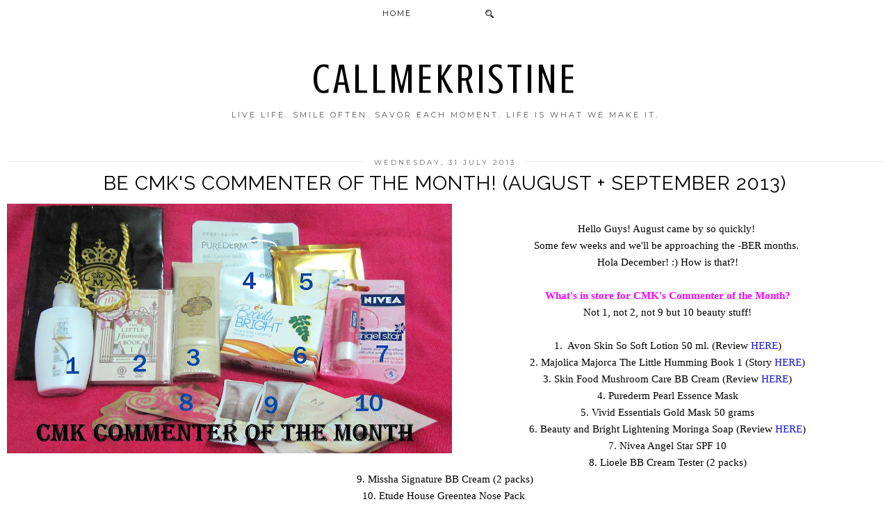

--- FILE ---
content_type: text/html; charset=UTF-8
request_url: http://www.callmekristine.com/2013/08/be-cmks-commenter-of-month-august-2013.html
body_size: 25234
content:
<!DOCTYPE html>
<html class='v2' dir='ltr' xmlns='http://www.w3.org/1999/xhtml' xmlns:b='http://www.google.com/2005/gml/b' xmlns:data='http://www.google.com/2005/gml/data' xmlns:expr='http://www.google.com/2005/gml/expr' xmlns:og='http://ogp.me/ns#'>
<head>
<link href='https://www.blogger.com/static/v1/widgets/4128112664-css_bundle_v2.css' rel='stylesheet' type='text/css'/>
<link href='//ajax.googleapis.com' rel='dns-prefetch'/>
<link href='//fonts.googleapis.com' rel='dns-prefetch'/>
<link href='//cdnjs.cloudflare.com' rel='dns-prefetch'/>
<link href='//pipdigz.co.uk' rel='dns-prefetch'/>
<meta content='width=1100' name='viewport'/>
<meta content='text/html; charset=UTF-8' http-equiv='Content-Type'/>
<meta content='blogger' name='generator'/>
<link href='http://www.callmekristine.com/favicon.ico' rel='icon' type='image/x-icon'/>
<link href='http://www.callmekristine.com/2013/08/be-cmks-commenter-of-month-august-2013.html' rel='canonical'/>
<link rel="alternate" type="application/atom+xml" title="callmekristine - Atom" href="http://www.callmekristine.com/feeds/posts/default" />
<link rel="alternate" type="application/rss+xml" title="callmekristine - RSS" href="http://www.callmekristine.com/feeds/posts/default?alt=rss" />
<link rel="service.post" type="application/atom+xml" title="callmekristine - Atom" href="https://www.blogger.com/feeds/1799612479178577646/posts/default" />

<link rel="alternate" type="application/atom+xml" title="callmekristine - Atom" href="http://www.callmekristine.com/feeds/7181318196734387318/comments/default" />
<!--Can't find substitution for tag [blog.ieCssRetrofitLinks]-->
<link href='https://blogger.googleusercontent.com/img/b/R29vZ2xl/AVvXsEi1lgfFeCcSJPm33o3_DsAuovin8fHREvWmKbEtz-0v3qfKdO7GxJRxCkfrAU9iRCXFUGIfay-aZCRuguFdxtbIqRYAghvgF95fs4YEWg1Cbf2gpuS8Im7l4CoFHtJBMssd_5umH-uTgYpB/s640/CMK+Giveaway+-+August+2013.JPG' rel='image_src'/>
<meta content='http://www.callmekristine.com/2013/08/be-cmks-commenter-of-month-august-2013.html' property='og:url'/>
<meta content='BE CMK&#39;S COMMENTER OF THE MONTH! (AUGUST + SEPTEMBER 2013)' property='og:title'/>
<meta content='    Hello Guys! August came by so quickly!    Some few weeks and we&#39;ll be approaching the -BER months.    Hola December! :) How is that?!   ...' property='og:description'/>
<meta content='https://blogger.googleusercontent.com/img/b/R29vZ2xl/AVvXsEi1lgfFeCcSJPm33o3_DsAuovin8fHREvWmKbEtz-0v3qfKdO7GxJRxCkfrAU9iRCXFUGIfay-aZCRuguFdxtbIqRYAghvgF95fs4YEWg1Cbf2gpuS8Im7l4CoFHtJBMssd_5umH-uTgYpB/w1200-h630-p-k-no-nu/CMK+Giveaway+-+August+2013.JPG' property='og:image'/>
<title>
BE CMK'S COMMENTER OF THE MONTH! (AUGUST + SEPTEMBER 2013) | callmekristine
</title>
<meta content='callmekristine: BE CMK&#39;S COMMENTER OF THE MONTH! (AUGUST + SEPTEMBER 2013)' property='og:title'/>
<meta content='http://www.callmekristine.com/2013/08/be-cmks-commenter-of-month-august-2013.html' property='og:url'/>
<meta content='https://blogger.googleusercontent.com/img/b/R29vZ2xl/AVvXsEi1lgfFeCcSJPm33o3_DsAuovin8fHREvWmKbEtz-0v3qfKdO7GxJRxCkfrAU9iRCXFUGIfay-aZCRuguFdxtbIqRYAghvgF95fs4YEWg1Cbf2gpuS8Im7l4CoFHtJBMssd_5umH-uTgYpB/s640/CMK+Giveaway+-+August+2013.JPG' property='og:image'/>
<meta content='article' property='og:type'/>
<meta content='callmekristine' property='og:site_name'/>
<meta content='http://www.callmekristine.com/' name='twitter:domain'/>
<meta content='BE CMK&#39;S COMMENTER OF THE MONTH! (AUGUST + SEPTEMBER 2013)' name='twitter:title'/>
<meta content='summary_large_image' name='twitter:card'/>
<meta content='https://blogger.googleusercontent.com/img/b/R29vZ2xl/AVvXsEi1lgfFeCcSJPm33o3_DsAuovin8fHREvWmKbEtz-0v3qfKdO7GxJRxCkfrAU9iRCXFUGIfay-aZCRuguFdxtbIqRYAghvgF95fs4YEWg1Cbf2gpuS8Im7l4CoFHtJBMssd_5umH-uTgYpB/s640/CMK+Giveaway+-+August+2013.JPG' name='twitter:image'/>
<link href='//fonts.googleapis.com/css?family=Montserrat|Lato:400,400italic|Raleway:400,700&subset=latin,cyrillic,latin-ext' rel='stylesheet' type='text/css'/>
<style type='text/css'>@font-face{font-family:'Crushed';font-style:normal;font-weight:400;font-display:swap;src:url(//fonts.gstatic.com/s/crushed/v32/U9Mc6dym6WXImTlFf1AVuaixPzHIug.woff2)format('woff2');unicode-range:U+0100-02BA,U+02BD-02C5,U+02C7-02CC,U+02CE-02D7,U+02DD-02FF,U+0304,U+0308,U+0329,U+1D00-1DBF,U+1E00-1E9F,U+1EF2-1EFF,U+2020,U+20A0-20AB,U+20AD-20C0,U+2113,U+2C60-2C7F,U+A720-A7FF;}@font-face{font-family:'Crushed';font-style:normal;font-weight:400;font-display:swap;src:url(//fonts.gstatic.com/s/crushed/v32/U9Mc6dym6WXImTlFf14VuaixPzE.woff2)format('woff2');unicode-range:U+0000-00FF,U+0131,U+0152-0153,U+02BB-02BC,U+02C6,U+02DA,U+02DC,U+0304,U+0308,U+0329,U+2000-206F,U+20AC,U+2122,U+2191,U+2193,U+2212,U+2215,U+FEFF,U+FFFD;}@font-face{font-family:'Montserrat';font-style:normal;font-weight:400;font-display:swap;src:url(//fonts.gstatic.com/s/montserrat/v31/JTUHjIg1_i6t8kCHKm4532VJOt5-QNFgpCtr6Hw0aXp-p7K4KLjztg.woff2)format('woff2');unicode-range:U+0460-052F,U+1C80-1C8A,U+20B4,U+2DE0-2DFF,U+A640-A69F,U+FE2E-FE2F;}@font-face{font-family:'Montserrat';font-style:normal;font-weight:400;font-display:swap;src:url(//fonts.gstatic.com/s/montserrat/v31/JTUHjIg1_i6t8kCHKm4532VJOt5-QNFgpCtr6Hw9aXp-p7K4KLjztg.woff2)format('woff2');unicode-range:U+0301,U+0400-045F,U+0490-0491,U+04B0-04B1,U+2116;}@font-face{font-family:'Montserrat';font-style:normal;font-weight:400;font-display:swap;src:url(//fonts.gstatic.com/s/montserrat/v31/JTUHjIg1_i6t8kCHKm4532VJOt5-QNFgpCtr6Hw2aXp-p7K4KLjztg.woff2)format('woff2');unicode-range:U+0102-0103,U+0110-0111,U+0128-0129,U+0168-0169,U+01A0-01A1,U+01AF-01B0,U+0300-0301,U+0303-0304,U+0308-0309,U+0323,U+0329,U+1EA0-1EF9,U+20AB;}@font-face{font-family:'Montserrat';font-style:normal;font-weight:400;font-display:swap;src:url(//fonts.gstatic.com/s/montserrat/v31/JTUHjIg1_i6t8kCHKm4532VJOt5-QNFgpCtr6Hw3aXp-p7K4KLjztg.woff2)format('woff2');unicode-range:U+0100-02BA,U+02BD-02C5,U+02C7-02CC,U+02CE-02D7,U+02DD-02FF,U+0304,U+0308,U+0329,U+1D00-1DBF,U+1E00-1E9F,U+1EF2-1EFF,U+2020,U+20A0-20AB,U+20AD-20C0,U+2113,U+2C60-2C7F,U+A720-A7FF;}@font-face{font-family:'Montserrat';font-style:normal;font-weight:400;font-display:swap;src:url(//fonts.gstatic.com/s/montserrat/v31/JTUHjIg1_i6t8kCHKm4532VJOt5-QNFgpCtr6Hw5aXp-p7K4KLg.woff2)format('woff2');unicode-range:U+0000-00FF,U+0131,U+0152-0153,U+02BB-02BC,U+02C6,U+02DA,U+02DC,U+0304,U+0308,U+0329,U+2000-206F,U+20AC,U+2122,U+2191,U+2193,U+2212,U+2215,U+FEFF,U+FFFD;}</style>
<style id='page-skin-1' type='text/css'><!--
/*
-----------------------------------------------
Name: Crystal
Designer: pipdig Ltd.
URL: https://www.pipdig.co/
Version: 2
License: Copyright 2016. All rights reserved.
*** Some of the assets in this template are tracked. ***
*** Any reproduction, copying or reselling of this template is not permitted. ***
-----------------------------------------------
<Group description="Page Text" selector="">
<Variable name="body.font" description="Font" type="font" default="13px Lato"/>
<Variable name="body.text.color" description="Text Color" type="color" default="#333333"/>
<Variable name="body.link.color" description="Link Color" type="color" default="#888888"/>
<Variable name="body.link.color.hover" description="Link Hover Color" type="color" default="#000000"/>
</Group>
<Group description="Navbar" selector="">
<Variable name="navbar.font" description="Navbar Font" type="font" default="11px Montserrat" />
<Variable name="navbar.text.color" description="Navbar Text Color" type="color" default="#000000" />
<Variable name="navbar.text.color.hover" description="Navbar Text Hover Color" type="color" default="#999999" />
<Variable name="navbar.background.color" description="Navbar Background Color" type="color" default="#ffffff" />
</Group>
<Group description="Blog Header" selector="">
<Variable name="header.text.font" description="Header Font" type="font" default="700 70px Raleway" />
<Variable name="header.text.color" description="Header Color" type="color" default="#000000" />
<Variable name="tagline.font" description="Tagline Font" type="font" default="11px Montserrat" />
<Variable name="tagline.color" description="Tagline Color" type="color" default="#555555" />
</Group>
<Group description="Grid Pages" selector="">
<Variable name="panels.title.font" description="Post Title Font" type="font" default="17px Raleway"/>
<Variable name="panels.text.color" description="Post Title Color" type="color" default="#000000"/>
<Variable name="panels.background.color" description="Post Title Background Color" type="color" default="#ffffff"/>
</Group>
<Group description="Post Titles" selector="">
<Variable name="post.title.font" description="Font" type="font" default="28px Raleway"/>
<Variable name="post.title.color" description="Color" type="color" default="#000000" />
<Variable name="post.title.color.hover" description="Hover Color" type="color" default="#999999" />
</Group>
<Group description="Date Header" selector="">
<Variable name="date.header.font" description="Font" type="font" default="10px Montserrat"/>
<Variable name="date.header.color" description="Text Color" type="color" default="#666666"/>
<Variable name="date.border.color" description="Border Color" type="color" default="#eeeeee"/>
</Group>
<Group description="Sidebar Titles" selector="">
<Variable name="widget.title.font" description="Title Font" type="font" default="10px Montserrat"/>
<Variable name="widget.title.text.color" description="Title Color" type="color" default="#000000"/>
<Variable name="widget.background.color" description="Background Color for Widget Titles" type="color" default="#eeeeee"/>
<Variable name="widget.border.color" description="Widget Title Border Color" type="color" default="#eeeeee"/>
</Group>
<Group description="Social Icons" selector="">
<Variable name="socialz.color" description="Social Icon Color" type="color" default="#000000"/>
<Variable name="socialz.color.hover" description="Social Icon Hover Color" type="color" default="#999999"/>
</Group>
*/
html{overflow-x:hidden}
body, .body-fauxcolumn-outer {
background: #fff;
font: normal normal 14px Georgia, Utopia, 'Palatino Linotype', Palatino, serif;
color: #000000;
padding: 0;
}
html body .tabs-inner {
min-width: 0;
max-width: 100%;
width: auto;
}
a:link {
text-decoration:none;
color: #000;
transition: all 0.25s ease-out; -o-transition: all 0.25s ease-out; -moz-transition: all 0.25s ease-out; -webkit-transition: all 0.25s ease-out;
max-width:100%;
}
a:visited {
text-decoration:none;
color: #000;
}
a:hover {
text-decoration:none;
color: #aaa;
}
.post-body a {
color: #1616d2;
margin:0 !important;
transition: all 0.25s ease-out; -o-transition: all 0.25s ease-out; -moz-transition: all 0.25s ease-out; -webkit-transition: all 0.25s ease-out;
}
.post-body a:hover {
color: #000000;
}
.navbar,.Navbar,.Attribution{display:none;}
.body-fauxcolumn-outer .fauxcolumn-inner {
background: transparent none repeat scroll top left;
_background-image: none;
}
.body-fauxcolumn-outer .cap-top {
position: absolute;
z-index: 1;
height: 400px;
width: 100%;
}
.body-fauxcolumn-outer .cap-top .cap-left {
width: 100%;
background: transparent none repeat-x scroll top left;
_background-image: none;
}
.content-outer {
margin-bottom: 1px;
}
.content-inner {
background-color: #fff;
padding: 0;
}
#crosscol.section{margin:0;}
#Image99{margin-bottom:0;}
.socialz {text-align:center}
.socialz a {color: #000000; margin: 0 8px; font-size: 22px;-webkit-transition: all 0.25s ease-out; -moz-transition: all 0.25s ease-out; -ms-transition: all 0.25s ease-out; -o-transition: all 0.25s ease-out;transition: all 0.25s ease-out;}
.socialz a:hover {color: #999999;}
.socialz .fa {transition: all 0.25s ease-out; -o-transition: all 0.25s ease-out; -moz-transition: all 0.25s ease-out; -webkit-transition: all 0.25s ease-out;}
.socialz img {width:24px;height:24px;margin:2px 7px;padding:3px;-webkit-transition: all 0.25s ease-out; -moz-transition: all 0.25s ease-out; -ms-transition: all 0.25s ease-out; -o-transition: all 0.25s ease-out;transition: all 0.25s ease-out;}
.socialz img:hover {opacity:.3}
#socialz-top {
margin-left: 40px !important;
}
#socialz-top a {
display: inline-block;
color: #000000;
padding: 14px 5px;
}
#socialz-top a:hover {
color: #999999;
}
.addthis_toolbox {font:10px Montserrat;font-size: 14px,sans-serif;letter-spacing:1px;margin-top:23px;color:#000;text-transform:uppercase;}
.addthis_toolbox .fa{color:#000000;font-size:18px;margin-left:8px;transition: all 0.2s ease-out; -o-transition: all 0.2s ease-out; -moz-transition: all 0.2s ease-out; -webkit-transition: all 0.2s ease-out;}
.addthis_toolbox .fa:hover{color:#999999}
.post-share-buttons.goog-inline-block {display: none;}
.sidebar h2, .foot .title, .foot h2, .BlogArchive h2 {
font: 10px Montserrat;
color: #000000;
background: #eeeeee;
letter-spacing: 3px;
text-align: center;
text-transform: uppercase;
padding:10px 0;
margin-bottom:15px;
border: 1px solid #eeeeee;
}
.status-msg-wrap{margin: 30px auto !important;font-size:100%;}
.status-msg-body{font:10px arial, sans-serif;text-transform:uppercase;letter-spacing:1px;color:#666;}
.status-msg-border{border:1px solid #fff; opacity:0.25;}
.status-msg-bg{background-color:#fff}
h1, h2, h3 {font:28px Raleway;text-transform: uppercase;}
.post-body h2{font-size: 20px}
.post-body h3{font-size: 18px}
.jump-link {
margin: 30px auto;
text-align:center;
}
.more, .jump-link > a {
font: 10px Montserrat; font-size:12px;
border: 2px solid #eee;
display: inline-block;
padding: 12px 40px;
text-align: center;
text-decoration: none !important;
text-transform: uppercase;
letter-spacing:3px;
color: #000 !important;
transition: all 0.45s ease-out; -o-transition: all 0.45s ease-out; -moz-transition: all 0.45s ease-out; -webkit-transition: all 0.45s ease-out;
}
.more:hover, .jump-link > a:hover{
background: #eee;
border-color: #eee;
color: #000 !important;
}
.post_here_link {display:none;}
.linkwithin_outer {
display: none;
}
#git_title > span,#git_title_bar span {font:28px Raleway;font-size:16px;letter-spacing: 1px;font-weight:400 !important}
#git_wrapper_0, #git_wrapper_1, #git_wrapper_2, #git_wrapper_3, #git_wrapper_4, #git_wrapper_5, #git_wrapper_6, #git_wrapper_7, #git_wrapper_8, #git_wrapper_29, #git_wrapper_10, #git_wrapper_11, #git_wrapper_12  {
border:none !important;
}
.gslide_img {padding:0 !important;border:none !important;}
.gslide{transition: all 0.25s ease-out; -o-transition: all 0.25s ease-out; -moz-transition: all 0.25s ease-out; -webkit-transition: all 0.25s ease-out;}
.gslide:hover{opacity:.7}
/* Header
----------------------------------------------- */
#header-inner {
padding: 80px 4px 10px;
}
.Header h1 {
font: normal normal 60px Crushed;
color: #000000;
text-align:center;
letter-spacing:5px;
margin: 0 auto;
text-transform: uppercase;
}
#Header1_headerimg{margin:10px auto 35px;}
.Header h1 a {
color: #000000;
}
.Header .description {
font: 11px Montserrat;
text-transform:uppercase;
letter-spacing:3px;
color: #555555;
text-align:center;
margin: 0 auto;
}
.header-inner .Header .titlewrapper {
padding: 0 0 10px;
}
.header-inner .Header .descriptionwrapper {
padding: 0;
}
/* Tabs
----------------------------------------------- */
.tabs-inner{margin:0;padding:0;}
.slicknav_menu{display:none;}
.slicknav_menu{background:#ffffff;}
.slicknav_menu .slicknav_menutxt {font-size: 22px;}
.slicknav_nav {font: 10px Montserrat;font-size: 12px;}
.slicknav_nav a, .slicknav_nav, .slicknav_menu .slicknav_menutxt{color: #000000;}
.slicknav_menu .slicknav_icon-bar{background-color: #000000;}
.tabs .widget ul, .tabs .widget ul {overflow:visible;}
nav {
margin: 0 auto;
text-align: center;
line-height: 0;
background: #ffffff;
width:100%;
opacity:.95;
z-index:800;
}
.navdiv{
font: 11px Montserrat;
width: 100%;
text-transform: uppercase;
letter-spacing: 2px;
position: fixed;
top: 0;
left: 0;
z-index: 9;
}
.navdiv a{
color: #000000;
transition: all 0.25s ease-out; -o-transition: all 0.25s ease-out; -moz-transition: all 0.25s ease-out; -webkit-transition: all 0.25s ease-out;
}
.dropdown {
line-height: 1em !important;
}
nav ul ul {
position: absolute;
float: left;
left: 0;
opacity:0;
visibility: hidden;
z-index: 1;
-webkit-transition: all .5s ease;
-moz-transition: all .5s ease;
-ms-transition: all .5s ease;
transition: all .5s ease;
}
nav ul li:hover > ul {
opacity: 1;
visibility: visible;
}
nav ul {
list-style: none;
position: relative;
display: inline-table;
margin:0;
padding:0;
line-height:1.4em;
}
nav ul:after {
content: ""; clear: both; display: block;
}
nav ul li {
float: left;
z-index:5000;
position: relative;
}
nav ul a:hover {
color: #999999;
}
nav ul li a {
display: block;
padding: 14px 25px;
color: #000000;
text-decoration: none;
}
nav ul ul {
padding: 0;
position: absolute;
top: 100%;
}
nav ul ul li {
float: none !important;
position: relative;
}
nav ul ul li a {
padding: 10px 25px;
text-align: left;
color: #000000;
background: #ffffff;
}
#sdf785gg45pofaMMC a {
min-width: 140px;
}
nav ul ul li a:hover {
color: #999999;
}
nav ul ul ul {
position: absolute;
left: 100%;
top:0;
}
.search-top {
margin-left:25px !important;
}
.navdiv .search-form {
background: transparent;
margin-top: 3px;
}
.navdiv #searchform fieldset {
background: transparent;
border:2px solid transparent;
width: 70px;
transition: all 0.6s ease-out; -o-transition: all 0.6s ease-out; -moz-transition: all 0.6s ease-out; -webkit-transition: all 0.6s ease-out;
}
.navdiv #searchform fieldset:hover{
background: #ffffff;
width: 170px;
border-color: transparent;
opacity: 1;
}
.navdiv #s{
background: transparent;
background:url('https://pipdigz.co.uk/icon_search_black.png') no-repeat scroll right 2px / 12px auto transparent;
border:0;
color:#000000;
float:left;
margin:2px 5%;
padding:0 10% 0 0;
width:80%;
font: normal normal 14px Georgia, Utopia, 'Palatino Linotype', Palatino, serif;
}
#pipdigem {
width: 100%;
display: block;
margin: 0px;
padding: 0px;
line-height: 0px;
}
#pipdigem img {
height: auto;
width: 100%;
}
#pipdigem a {
padding: 0px;
margin: 0px;
display: inline-block;
position:relative;
}
#pipdigem li {
width: 12.5%;
display: inline-block;
margin: 0px !important;
padding: 0px !important;
}
#pipdigem .insta-likes {
width: 100%;
height: 100%;
margin-top: -100%;
opacity: 0;
text-align: center;
letter-spacing: 1px;
background: rgba(255, 255, 255, 0.4);
position: absolute;
text-shadow: 2px 2px 8px #fff;
font: normal 400 10px Montserrat, sans-serif;
color: #222;
line-height: normal;
transition: all 0.35s ease-out; -o-transition: all 0.35s ease-out; -moz-transition: all 0.35s ease-out; -webkit-transition: all 0.35s ease-out;
}
#pipdigem a:hover .insta-likes {
opacity:1;
}
.AdSense{overflow:hidden;text-align:center}#HTML491{margin:0 1%;width: 97%;padding-bottom:0;}.cycle-slideshow{width:100%;height:400px;display:block;text-align:center;z-index:0;overflow:hidden;margin:0}
.cycle-slideshow ul{width:100%;height:100%;padding:0}
.cycle-slideshow li{width:100%;height:100%;margin:0;padding:0}
.cycle-prev,.cycle-next{position:absolute;top:0;width:11%;opacity:.3;z-index:800;height:90%;cursor:pointer;-moz-transition: all 0.25s ease-out; -webkit-transition: all 0.25s ease-out; transition: all 0.25s ease-out;}
.cycle-prev:hover,.cycle-next:hover{opacity:1}
.cycle-prev{left:0;background:url('https://pipdigz.co.uk/slider_left.png') 50% 50% no-repeat}
.cycle-next{right:0;background:url('https://pipdigz.co.uk/slider_right.png') 50% 50% no-repeat}.slide-inside{display:table;vertical-align:middle;height:100%;padding:0;width:100%;background:transparent;transition:all .25s ease-out;-o-transition:all .25s ease-out;-moz-transition:all .25s ease-out;-webkit-transition:all .25s ease-out}
.slide-h2{display:block;font:17px Raleway;color:#000000;letter-spacing:1px; text-transform: uppercase;z-index:9}
.slide-image{background-size:cover;background-attachment:scroll;background-position:center;height:100%;width:100%}
.slide-container{display:block;padding:0;color:#000000;letter-spacing:1px;width:100%;margin:0 auto;padding:12px 0;background:#ffffff;position:absolute;bottom:0;}
#slide-more{text-transform:uppercase;font:10px Montserrat;color:#000;letter-spacing:2px;padding:15px 0;margin:25px auto 10px;display:block;width:200px;background:rgba(255,255,255,.8);transition:all .25s ease-out;-o-transition:all .25s ease-out;-moz-transition:all .25s ease-out;-webkit-transition:all .25s ease-out}
#slide-more:hover{background:#fff;color:#000}#crosscol-overflow {margin:0;}
.slide-resume{display:none;font-size:0}
.slide-inside > a {
display: block;
height: 500px;
width: 100%;
}
/* Columns
----------------------------------------------- */
.main-outer {
border-top: 0 solid transparent;
}
.fauxcolumn-left-outer .fauxcolumn-inner {
border-right: 1px solid transparent;
}
.fauxcolumn-right-outer .fauxcolumn-inner {
border-left: 0px solid transparent;
}
.sidebar {
margin:0 0 0 20px;
text-align:center;
}
/* Headings
----------------------------------------------- */
h2 {
margin: 0 0 1em 0;
color: #000;
}
/* Widgets
----------------------------------------------- */
.widget {
margin: 24px 0;
}
.widget .zippy {
color: #cecece;
}
.widget ul {
padding:0;
}
.widget .popular-posts ul {
list-style: none;
padding:0;
line-height:0;
}
.PopularPosts .item-thumbnail {
float:none;
margin:2px;
}
.item-thumbnail-only {
position: relative;
}
.PopularPosts .item-title {
font: 28px Raleway;
font-size: 13px;
letter-spacing: 1px;
padding: 5px;
position: absolute;
left: 0;
right: 0;
bottom: 12%;
background: rgba(255, 255, 255, 0.8);
border-bottom: 1px solid #fff;
border-top: 1px solid #fff;
display:none;
}
.PopularPosts .widget-content ul li {
float: left;
padding: 0;
width: 50%;
}
.PopularPosts ul li img{width:100%;height:auto;transition: all 0.25s ease-out; -o-transition: all 0.25s ease-out; -moz-transition: all 0.25s ease-out; -webkit-transition: all 0.25s ease-out;}
.PopularPosts img:hover{opacity:.7;}
.popular-posts .item-snippet {display: none;}
.widget.Stats {
text-align: center;
}
.widget img {
max-width: 100%;
height:auto;
}
.sidebar li {list-style:none;}
/* Posts
----------------------------------------------- */
.p3_invisible {
visibility: hidden;
width: 100%;
height: auto;
}
.pipdig-mosaic-post {
box-sizing: border-box;
float: left;
margin: 1%;
overflow: hidden;
padding: 0;
position: relative;
width: 31%;
}
.pipdig_grids_img {
display: block;
width: 100%;
height: auto;
background-size: cover;
background-repeat: no-repeat;
background-position: center top;
-moz-transition: all 0.25s ease-out; -webkit-transition: all 0.25s ease-out; transition: all 0.25s ease-out;
}
.pipdig_grids_img:hover {
opacity:.9;
}
.pipdig-mosaic-post a {
color: #000000;
}
.overlay {
background: #ffffff;
bottom: 0;
margin: 0 auto;
padding: 0;
height: 50px;
position: absolute;
text-align: center;
width: 101%;
display: table;
}
.overlay > div {
display: table-cell;
vertical-align: middle;
}
.pipdig-mosaic-post h2 {
line-height:1.2;
color: #000000;
padding: 4px;
margin: 0;
letter-spacing: 1px;
text-transform: uppercase;
font: 17px Raleway;
}
.mosaic-comments, .mosaic-date {
text-transform: uppercase;
letter-spacing: 1px;
font: 10px Montserrat;
-moz-transition: all 0.25s ease-out; -webkit-transition: all 0.25s ease-out; transition: all 0.25s ease-out;
opacity:0;
visibility:hidden;
}
.show_meee {
opacity:1;
visibility:visible;
}
.mosaic-comments {
position: absolute;
top: 40px;
l;eft: 0;
background: #ffffff;
padding: 5px;
}
.mosaic-date {
position: absolute;
top: 15px;
l;eft: 0;
background: #ffffff;
padding: 5px;
}
h2.date-header {
font: 10px Montserrat;
color: #666666;
height:1px;
letter-spacing: 2px;
margin: 0 !important;
text-align:center;
background:#eeeeee;
}
.date-header span {
background-color: #fff;
padding: 0 15px;
position: relative;
top: -5px;
letter-spacing:3px;
text-transform:uppercase;
}
.status-msg-wrap{margin:0 auto 30px !important;font-size:100%;}
.main-inner {
padding-top: 0;
padding-bottom: 65px;
}
.main-inner .column-center-inner {
padding: 0;
}
.main-inner .column-center-inner .section {
margin: 0;
}
.post {
margin: 0 0 55px;
}
.comments h4 {
font: 28px Raleway;
color:#000000;
text-transform:none;
letter-spacing:0;
margin: .5em 0 0;
font-size: 140%;
}
h3.post-title{
font: 28px Raleway;
color:#000000;
margin: .5em 0 0;
text-align:center;
letter-spacing:1px;
}
.post-title a{
text-decoration:none;
color:#000000;
}
.post-title a:hover {
color:#999999;
}
.post-body {
font-size: 110%;
line-height: 1.6;
position: relative;
text-align:justify;
}
.post-body img{max-width:100%;height:auto;padding:0 !important;margin:0;}
.post-body img, .post-body .tr-caption-container, .Profile img, .Image img,
.BlogList .item-thumbnail img {
padding: 0;
}
.post-body img, .post-body .tr-caption-container {
padding: 5px;
}
.post-body .tr-caption-container {
color: #333333;
}
.post-body .tr-caption-container img {
padding: 0;
background: transparent;
border: none;
width:100%;
height: auto;
}
.post-header {
margin: 0 0 1em;
line-height: 1.6;
font-size: 90%;
}
.post-footer {
margin: 20px auto 0;
font: 10px Montserrat; font-size:10px;
text-transform:uppercase;
letter-spacing: 1px;
line-height: 1.9;
}
.post-labels {
margin-top: 5px;
}
#comments .comment-author {
padding-top: 1.5em;
border-top: 1px solid transparent;
background-position: 0 1.5em;
}
#comments .comment-author:first-child {
padding-top: 0;
border-top: none;
}
.avatar-image-container {
margin: .2em 0 0;
border-radius:50%;
}
input.gsc-input {width:97% !important; padding:5px 6px !important; font:10px arial,sans-serif; text-transform:uppercase; letter-spacing:1px;transition: all 0.25s ease-out; -o-transition: all 0.25s ease-out; -moz-transition: all 0.25s ease-out; -webkit-transition: all 0.25s ease-out;}
input.gsc-input:focus{border-color:#f3f3f3;}
input.gsc-search-button {padding: 4px; font:10px arial,sans-serif; text-transform:uppercase; letter-spacing:1px; border:1px solid #111; background: #111; color:#fff; cursor: pointer;}
.follow-by-email-submit{margin:0!important;border:1px solid #222 !important; background:#222 !important; color:#fff !important; border-radius: 0 !important;text-transform:uppercase; font:10px Montserrat,sans-serif !important; letter-spacing:1px;width:66px !important;}
.follow-by-email-address{padding-left:5px;border:1px solid #e4e4e4 !important;transition: all 0.5s ease-out; -o-transition: all 0.5s ease-out; -moz-transition: all 0.5s ease-out; -webkit-transition: all 0.5s ease-out;}
.FollowByEmail .follow-by-email-inner .follow-by-email-address {font-size:inherit !important;}
.follow-by-email-address:focus{border-color:#ccc !important;background: none !important}
/* Comments
----------------------------------------------- */
.comments .comments-content .icon.blog-author {
background-repeat: no-repeat;
background-image: url([data-uri]);
background-size: 16px 16px;
}
.comments .comments-content .loadmore a {
border-top: 1px dotted #ccc;
border-bottom: 1px dotted #ccc;
}
.comments .comment-thread.inline-thread {
background-color: #fff;
}
.comments .continue {
border-top: 1px dotted #ddd;
}
/* Accents
---------------------------------------------- */
.homepage_load_more {
padding: 10px 30px;
background: #eee;
}
.blog-pager-older-link, .home-link,
.blog-pager-newer-link {
background-color: #fff;
padding: 5px;
}
#blog-pager{margin: 2.5em 1% 0; overflow: visible;}
#blog-pager a{font: 10px Montserrat;color:#000;text-transform:uppercase;letter-spacing:2px;-webkit-transition: all 0.25s ease-out; -moz-transition: all 0.25s ease-out; -ms-transition: all 0.25s ease-out; -o-transition: all 0.25s ease-out;transition: all 0.25s ease-out;}
#blog-pager a:hover{opacity:.4;}
.blog-feeds, .post-feeds {
font: 10px Montserrat;
font-size: 10px;
letter-spacing: 2px;
text-transform: uppercase;
margin-top:45px;
text-align: center;
display: none;
}
#searchform fieldset{margin:0;padding:5px 0;background:#fff;border:1px solid #e7e7e7;color:#666;}
#searchform fieldset:hover{border-color:#bbb}
#s{background:transparent;background:url('https://pipdigz.co.uk/icon_search_black.png') no-repeat scroll right 2px / 12px auto transparent;border:0;color:#555;float:left;margin:2px 5%;padding:0 10% 0 0;width:80%}
#back-top{
color: #1616d2;
background: transparent;
line-height: 100%;
display: inline-block;
position: fixed;
right: 35px;
bottom: 65px;
z-index: 10002;
}
.footer-outer {margin: 0 auto;}
#back-top .fa {font-size: 30px;}
#back-top a,#back-top a:hover,#back-top a:focus{padding:5px;display:block;}
#back-top a:hover,#back-top a:focus{color:#1616d2}
.credit{position:relative;bottom:0;background:#eee;padding:12px 0;width:100%;text-align:center;color:#000;font:10px Montserrat,arial,sans-serif;letter-spacing: 2px;text-transform:uppercase}
.credit a{color:#000;text-decoration:none;}
.credit a:hover{color:#999;text-decoration:none;}
.related-posts {
width: 100%;
margin: 2em 0;
float: left;
}
.related-posts h3 {
margin-bottom: 10px;
color: #000000;
font-size: 18px;
letter-spacing: 1px;
}
.related-posts ul li {
list-style: none;
margin: 0 5px;
float: left;
text-align: center;
border: none;
}
.related-posts a:hover {
transition: all 0.25s ease-out; -o-transition: all 0.25s ease-out; -moz-transition: all 0.25s ease-out; -webkit-transition: all 0.25s ease-out;
}
.related-posts a:hover {
opacity: .75;
}
.widget {
min-height: auto !important;
}
body.mobile  {background:#fff;}
.mobile .body-fauxcolumn-outer {background: transparent none repeat scroll top left;}
.mobile .body-fauxcolumn-outer .cap-top {background-size: 100% auto;}
.mobile .Header h1 {font-size:38px;margin:20px 5px 0; letter-spacing: 3px;}
body.mobile .AdSense {margin: 0;}
.mobile .tabs-inner .widget ul {margin-left: 0;margin-right: 0;}
.mobile .post {margin: 0;}
.mobile .main-inner .column-center-inner .section {margin: 0;}
.mobile-date-outer{border:0}
html .main-inner .date-outer{margin-bottom:25px}
.mobile .date-header{background:none;text-align:center;border-top:1px dotted #ccc;}
.mobile .date-header span {padding: 0.1em 10px;margin: 0 -10px;font:10px Montserrat;letter-spacing:3px;color:#666666;background:#fff;position:relative;top:-8px;}
.mobile h3.post-title {margin: 15px auto 0;}
.mobile #header-inner {padding:0 5px 30px;}
.mobile-index-title {font: 10px Montserrat;font-size: 16px;,serif;text-transform:uppercase;letter-spacing:2px;color:#222;margin:0;width:92%;}
.mobile .blog-pager {background: transparent none no-repeat scroll top center;}
.mobile .footer-outer {border-top: none;}
.mobile .main-inner, .mobile .footer-inner {background-color: #fff;}
.mobile-index-contents {color: #333333;margin-right:0;}
.mobile-link-button {border-radius:0;}
.mobile-link-button a:link, .mobile-link-button a:visited {color: #fff;}
.mobile .mobile-navz .fa{font-size:30px;}
.mobile .blog-pager-older-link .fa, .mobile .blog-pager-newer-link .fa{font-size: 50px;}
.mobile .tabs-inner .section:first-child {border-top: none;}
.mobile #blog-pager {padding-bottom: 30px!important}
.mobile #blog-pager a {font:10px Montserrat,serif;font-size:13px;color:#000;}
.mobile .blog-pager-newer-link, .mobile .blog-pager-older-link {background: none;}
.mobile .entry-title{text-align:center;margin-bottom:10px}
.mobile-desktop-link {margin-top:80px;}
.mobile-desktop-link a {color:#000 !important;}
.mobile .topbar,.mobile #uds-searchControl {display:none;}
.mobile .navdiv {display:none;}
.mobile #Header1_headerimg {margin: 20px auto 20px;}
.mobile .PageList {display:inline;}
.mobile-index-thumbnail{float:none;margin:0}
.mobile-index-thumbnail img {width:100% !important;height:auto;}
.mobile #HTML100, .mobile #PageList1, .nav-menu, .mobile .description{display:none;}
.mobile .slicknav_menu{display:block}
.mobile .addthis_toolbox{float:none}
.mobile .more{font-size:12px;padding:6px 0;margin:10px auto;top:0;display:block}
.mobile .comment-link {text-align: center;text-transform:uppercase;letter-spacing:1px;font-size:12px;}
.mobile .search-top, .mobile #socialz-top {display:none}
.mobile .content-outer, .mobile .content-fauxcolumn-outer, .mobile .region-inner {width: 100%;}
.mobile .footer-outer {width: 90%;margin: 0 auto;}
#cookieChoiceInfo {display: none;}
.mobile #footer-1 {text-align: center;padding: 0 15px;}
#HTML519, #HTML927 {display: none}
.slicknav_icon{display:none}
.mobile .Header h1 { font-size: 32px }
--></style>
<style id='template-skin-1' type='text/css'><!--
/*
body {
min-width: 1260px;
}
*/
.content-outer, .content-fauxcolumn-outer, .region-inner {
/* min-width: 1260px; */
max-width: 1260px;
}
.main-inner .columns {
padding-left: 0px;
padding-right: 0px;
}
.main-inner .fauxcolumn-center-outer {
left: 0px;
right: 0px;
}
.main-inner .fauxcolumn-left-outer {
width: 0px;
}
.main-inner .fauxcolumn-right-outer {
width: 0px;
}
.main-inner .column-left-outer {
width: 0px;
right: 100%;
margin-left: -0px;
}
.main-inner .column-right-outer {
width: 0px;
margin-right: -0px;
}
#layout {
min-width: 0;
}
#layout .content-outer, #layout .tabs-outer, #layout header {
min-width: 0;
width: 800px;
margin: 0 auto !important;
}
#layout .region-inner {
min-width: 0;
width: auto;
}
body#layout .section h4, .Navbar {display:none}
body#layout div.section {min-height: 50px}
body#layout div.layout-widget-description {font-size:11px}
body#layout .widget-content {padding: 6px 9px; line-height: 18px;}
body#layout div.layout-title {font-size:14px;}
body#layout div.section {min-height: 50px}
#Label487 {display:none}
--></style>
<style>
.slicknav_btn { position: relative; display: block; vertical-align: middle; float: left; padding: 5px 0; line-height: 1.125em; cursor: pointer; width:100%;}
.slicknav_menu  .slicknav_menutxt { display: block; line-height: 1.188em; float: left; }
.slicknav_menu .slicknav_icon { float: left; margin: 0.188em 0 0 0.438em; }
.slicknav_menu .slicknav_no-text { margin: 0 }
.slicknav_nav { clear: both }
.slicknav_nav ul, .slicknav_nav li { display: block }
.slicknav_nav .slicknav_arrow { font-size: 0.8em; margin: 0 0 0 0.4em; }
.slicknav_nav .slicknav_item { cursor: pointer; }
.slicknav_nav .slicknav_row { display: block; }
.slicknav_nav a { display: block }
.slicknav_nav .slicknav_item a,
.slicknav_nav .slicknav_parent-link a { display: inline }
.slicknav_menu:before, .slicknav_menu:after { content: " "; display: table; }
.slicknav_menu:after { clear: both }
.slicknav_menu { *zoom: 1 }
.slicknav_nav ul, .slicknav_nav li{text-align:center}
.slicknav_menu{font-size:23px}.slicknav_menu .slicknav_menutxt{text-align:center; letter-spacing:3px; float:none; display:inline-block; width:100%;}
.slicknav_menu .slicknav_icon-bar{display:none}.slicknav_menu{padding:5px;}.slicknav_nav{margin:0;padding:0;text-transform:uppercase;letter-spacing:2px}.slicknav_nav,.slicknav_nav ul{list-style:none;overflow:hidden}.slicknav_nav ul{padding:0;margin:0}.slicknav_nav .slicknav_row{padding:5px 10px;margin:2px 5px}.slicknav_nav a{padding:5px 10px;margin:2px 5px;text-decoration:none;}.slicknav_nav .slicknav_item a,.slicknav_nav .slicknav_parent-link a{padding:0;margin:0}.slicknav_nav .slicknav_txtnode{margin-left:15px}
</style>
<style>#HTML491{display:none}#header-inner{padding-bottom: 10px;}</style>
<script src='//ajax.googleapis.com/ajax/libs/jquery/1.8.2/jquery.min.js' type='text/javascript'></script>
<style>
  @media screen and (max-width: 1100px) {
    .search-top{display:none}
    nav ul li a {padding: 15px;}
    .main-inner .fauxcolumn-right-outer {width: 300px;}
    .main-inner .columns {padding-right:300px;}
    .main-inner .column-right-outer {width: 300px; margin-right: -300px;}
    .main-inner .column-center-inner {padding: 0 0 0 15px;}
  }
  </style>
<script src='//cdnjs.cloudflare.com/ajax/libs/jquery-easing/1.3/jquery.easing.min.js' type='text/javascript'></script>
<script src='//cdnjs.cloudflare.com/ajax/libs/jquery.cycle2/20140415/jquery.cycle2.min.js' type='text/javascript'></script>
<script>
//<![CDATA[
var showpostthumbnails_gal=true;var showpostsummary_gal=true;var random_posts=false;var numchars_gal=120;var numposts_gal=4;function showgalleryposts(json){var numPosts=json.feed.openSearch$totalResults.$t;var indexPosts=new Array();document.write('<ul>');for(var i=0;i<numPosts;++i){indexPosts[i]=i}if(random_posts==true){indexPosts.sort(function(){return 0.5-Math.random()})}if(numposts_gal>numPosts){numposts_gal=numPosts}for(i=0;i<numposts_gal;++i){var entry_gal=json.feed.entry[indexPosts[i]];var posttitle_gal=entry_gal.title.$t;for(var k=0;k<entry_gal.link.length;k++){if(entry_gal.link[k].rel=='alternate'){posturl_gal=entry_gal.link[k].href;break}}if("content"in entry_gal){var postcontent_gal=entry_gal.content.$t}s=postcontent_gal;a=s.indexOf("<img");b=s.indexOf("src=\"",a);c=s.indexOf("\"",b+5);d=s.substr(b+5,c-b-5);if((a!=-1)&&(b!=-1)&&(c!=-1)&&(d!="")){var thumburl_gal=d}else var thumburl_gal='//1.bp.blogspot.com/-F2HXN2bB1rg/VUCeZj97wWI/AAAAAAAAARw/qbVqd47fcFw/s1600/bg.png';document.write('<li><div class="cycle-slideshow"><a href="'+posturl_gal+'"><div class="slide-image" style="background-image:url('+thumburl_gal+');"/><div class="slide-inside"><div class="slide-title">');document.write('<div class="slide-container">');document.write('<div class="slide-h2">');document.write(posttitle_gal+'</div>');var re=/<\S[^>]*>/g;postcontent_gal=postcontent_gal.replace(re,"");if(showpostsummary_gal==true){if(postcontent_gal.length<numchars_gal){document.write(postcontent_gal);document.write('</div>')}else{postcontent_gal=postcontent_gal.substring(0,numchars_gal);var quoteEnd_gal=postcontent_gal.lastIndexOf(" ");postcontent_gal=postcontent_gal.substring(0,quoteEnd_gal);document.write('<span class="slide-resume">');document.write(postcontent_gal+'...');document.write('</span>')}}document.write('</a></div>');document.write('</li>')}document.write('</ul>')}
//]]>
</script>
<script src='//pipdigz.co.uk/js/g-plus.min.js' type='text/javascript'></script>
<style>
.main-outer {padding-top: 25px;}
</style>
<script src='//pipdigz.co.uk/js/g-plus.min.js' type='text/javascript'></script>
<script src='//cdnjs.cloudflare.com/ajax/libs/SlickNav/1.0.7/jquery.slicknav.min.js' type='text/javascript'></script>
<script src='//cdnjs.cloudflare.com/ajax/libs/fitvids/1.1.0/jquery.fitvids.min.js' type='text/javascript'></script>
<link href='https://pipdigz.co.uk/css/core.css' media='all' rel='stylesheet' type='text/css'/>
<script type='text/javascript'>var addthis_config = {"data_track_addressbar": false, "data_track_clickback": false};</script>
<script src='//s7.addthis.com/js/300/addthis_widget.js' type='text/javascript'></script>
<script>var clementine = 'clementine';</script>
<link href='https://www.blogger.com/dyn-css/authorization.css?targetBlogID=1799612479178577646&amp;zx=a5e3ef94-da3b-4290-8e86-32eb7e1d9efe' media='none' onload='if(media!=&#39;all&#39;)media=&#39;all&#39;' rel='stylesheet'/><noscript><link href='https://www.blogger.com/dyn-css/authorization.css?targetBlogID=1799612479178577646&amp;zx=a5e3ef94-da3b-4290-8e86-32eb7e1d9efe' rel='stylesheet'/></noscript>
<meta name='google-adsense-platform-account' content='ca-host-pub-1556223355139109'/>
<meta name='google-adsense-platform-domain' content='blogspot.com'/>

<!-- data-ad-client=ca-pub-1012489354662358 -->

</head>
<body class='loading'>
<script>


  var pipdig_class = 'pipdig-post';



//<![CDATA[
if(typeof(pipdig_class) != 'undefined' && pipdig_class !== null) {
  jQuery('body').addClass(pipdig_class);
}
//]]>
</script>
<div class='body-fauxcolumns'>
<div class='fauxcolumn-outer body-fauxcolumn-outer'>
<div class='cap-top'>
<div class='cap-left'></div>
<div class='cap-right'></div>
</div>
<div class='fauxborder-left'>
<div class='fauxborder-right'></div>
<div class='fauxcolumn-inner'>
</div>
</div>
<div class='cap-bottom'>
<div class='cap-left'></div>
<div class='cap-right'></div>
</div>
</div>
</div>
<div class='content'>
<div class='content-fauxcolumns'>
<div class='fauxcolumn-outer content-fauxcolumn-outer'>
<div class='cap-top'>
<div class='cap-left'></div>
<div class='cap-right'></div>
</div>
<div class='fauxborder-left'>
<div class='fauxborder-right'></div>
<div class='fauxcolumn-inner'>
</div>
</div>
<div class='cap-bottom'>
<div class='cap-left'></div>
<div class='cap-right'></div>
</div>
</div>
</div>
<div class='content-outer'>
<div class='content-cap-top cap-top'>
<div class='cap-left'></div>
<div class='cap-right'></div>
</div>
<div class='fauxborder-left content-fauxborder-left'>
<div class='fauxborder-right content-fauxborder-right'></div>
<div class='content-inner'>
<header>
<div class='header-outer'>
<div class='header-cap-top cap-top'>
<div class='cap-left'></div>
<div class='cap-right'></div>
</div>
<div class='fauxborder-left header-fauxborder-left'>
<div class='fauxborder-right header-fauxborder-right'></div>
<div class='region-inner header-inner'>
<div class='header section' id='header'><div class='widget Header' data-version='1' id='Header1'>
<div id='header-inner'>
<div class='titlewrapper'>
<h1 class='title'>
<a href='http://www.callmekristine.com/'>
callmekristine
</a>
</h1>
</div>
<div class='descriptionwrapper'>
<p class='description'><span>LIVE LIFE. SMILE OFTEN. SAVOR EACH MOMENT. LIFE IS WHAT WE MAKE IT.</span></p>
</div>
</div>
</div></div>
</div>
</div>
<div class='header-cap-bottom cap-bottom'>
<div class='cap-left'></div>
<div class='cap-right'></div>
</div>
</div>
</header>
<div class='tabs-outer'>
<div class='tabs-cap-top cap-top'>
<div class='cap-left'></div>
<div class='cap-right'></div>
</div>
<div class='fauxborder-left tabs-fauxborder-left'>
<div class='fauxborder-right tabs-fauxborder-right'></div>
<div class='sticky-catcher'></div>
<div class='sticky-nudger'></div>
<div class='region-inner tabs-inner'>
<div class='tabs section' id='crosscol'><div class='widget PageList' data-version='1' id='PageList1'>
<div class='widget-content'>
<div class='navdiv'>
<nav>
<ul class='dropdown'>
<li><a href='http://www.callmekristine.com/'>Home</a></li>
</ul>
</nav>
</div>
<div class='clear'></div>
</div>
<script>
//<![CDATA[
var _0x45b7=["\x64\x72\x6F\x70\x64\x6F\x77\x6E","\x61\x64\x64\x43\x6C\x61\x73\x73","\x3C\x64\x69\x76\x20\x63\x6C\x61\x73\x73\x3D\x27\x6E\x61\x76\x64\x69\x76\x27\x3E\x3C\x6E\x61\x76\x3E\x3C\x75\x6C\x20\x63\x6C\x61\x73\x73\x3D\x27\x64\x72\x6F\x70\x64\x6F\x77\x6E\x27\x3E\x3C\x6C\x69\x3E\x3C\x75\x6C\x20\x63\x6C\x61\x73\x73\x3D\x27\x64\x72\x6F\x70\x64\x6F\x77\x6E\x27\x3E","\x74\x65\x78\x74","\x73\x75\x62\x73\x74\x72","\x5F","\x68\x72\x65\x66","\x61\x74\x74\x72","\x61","\x66\x69\x6E\x64","\x3C\x6C\x69\x3E\x3C\x61\x20\x68\x72\x65\x66\x3D\x22","\x22\x3E","\x3C\x2F\x61\x3E\x3C\x2F\x6C\x69\x3E","\x3C\x2F\x75\x6C\x3E\x3C\x2F\x6C\x69\x3E\x3C\x6C\x69\x3E\x3C\x61\x20\x68\x72\x65\x66\x3D\x22","\x3C\x2F\x61\x3E\x3C\x75\x6C\x20\x63\x6C\x61\x73\x73\x3D\x27\x73\x75\x62\x2D\x6D\x65\x6E\x75\x27\x3E","\x65\x61\x63\x68","\x23\x50\x61\x67\x65\x4C\x69\x73\x74\x31\x20\x6C\x69","\x3C\x2F\x75\x6C\x3E\x3C\x2F\x6C\x69\x3E\x3C\x2F\x75\x6C\x3E\x3C\x2F\x6E\x61\x76\x3E\x3C\x2F\x64\x69\x76\x3E","\x68\x74\x6D\x6C","\x6C\x65\x6E\x67\x74\x68","","\x72\x65\x70\x6C\x61\x63\x65","\x72\x65\x6D\x6F\x76\x65","\x23\x50\x61\x67\x65\x4C\x69\x73\x74\x31\x20\x75\x6C","\x69\x64","\x3A\x65\x71\x28\x31\x29","\x70\x61\x72\x65\x6E\x74\x73","\x23\x50\x61\x67\x65\x4C\x69\x73\x74\x31\x20\x61","\x23\x50\x61\x67\x65\x4C\x69\x73\x74\x31"];$(_0x45b7[28])[_0x45b7[15]](function(){$(this)[_0x45b7[1]](_0x45b7[0]);var _0x3878x1=_0x45b7[2];$(_0x45b7[16])[_0x45b7[15]](function(){var _0x3878x2=$(this)[_0x45b7[3]](),_0x3878x3=_0x3878x2[_0x45b7[4]](0,1),_0x3878x4=_0x3878x2[_0x45b7[4]](1);_0x45b7[5]== _0x3878x3?(_0x3878x3= $(this)[_0x45b7[9]](_0x45b7[8])[_0x45b7[7]](_0x45b7[6]),_0x3878x1+= _0x45b7[10]+ _0x3878x3+ _0x45b7[11]+ _0x3878x4+ _0x45b7[12]):(_0x3878x3= $(this)[_0x45b7[9]](_0x45b7[8])[_0x45b7[7]](_0x45b7[6]),_0x3878x1+= _0x45b7[13]+ _0x3878x3+ _0x45b7[11]+ _0x3878x2+ _0x45b7[14])});_0x3878x1+= _0x45b7[17];$(this)[_0x45b7[18]](_0x3878x1);$(_0x45b7[23])[_0x45b7[15]](function(){var _0x3878x1=$(this);if(_0x3878x1[_0x45b7[18]]()[_0x45b7[21]](/\s|&nbsp;/g,_0x45b7[20])[_0x45b7[19]]== 0){_0x3878x1[_0x45b7[22]]()}});$(_0x45b7[16])[_0x45b7[15]](function(){var _0x3878x1=$(this);if(_0x3878x1[_0x45b7[18]]()[_0x45b7[21]](/\s|&nbsp;/g,_0x45b7[20])[_0x45b7[19]]== 0){_0x3878x1[_0x45b7[22]]()}});$(_0x45b7[27])[_0x45b7[15]](function(){var _0x3878x5=$(location)[_0x45b7[7]](_0x45b7[6]),_0x3878x6=$(this)[_0x45b7[7]](_0x45b7[6]);if(_0x3878x6=== _0x3878x5){var _0x3878x7=$(this)[_0x45b7[26]](_0x45b7[25])[_0x45b7[7]](_0x45b7[24])}})})
//]]>
</script>
</div></div>
<div class='tabs section' id='crosscol-overflow'><div class='widget HTML' data-version='1' id='HTML491'>
</div></div>
<div class='clear'></div>
</div>
</div>
<div class='tabs-cap-bottom cap-bottom'>
<div class='cap-left'></div>
<div class='cap-right'></div>
</div>
</div>
<div class='main-outer'>
<div class='main-cap-top cap-top'>
<div class='cap-left'></div>
<div class='cap-right'></div>
</div>
<div class='fauxborder-left main-fauxborder-left'>
<div class='fauxborder-right main-fauxborder-right'></div>
<div class='region-inner main-inner'>
<div class='columns fauxcolumns'>
<div class='fauxcolumn-outer fauxcolumn-center-outer'>
<div class='cap-top'>
<div class='cap-left'></div>
<div class='cap-right'></div>
</div>
<div class='fauxborder-left'>
<div class='fauxborder-right'></div>
<div class='fauxcolumn-inner'>
</div>
</div>
<div class='cap-bottom'>
<div class='cap-left'></div>
<div class='cap-right'></div>
</div>
</div>
<div class='fauxcolumn-outer fauxcolumn-left-outer'>
<div class='cap-top'>
<div class='cap-left'></div>
<div class='cap-right'></div>
</div>
<div class='fauxborder-left'>
<div class='fauxborder-right'></div>
<div class='fauxcolumn-inner'>
</div>
</div>
<div class='cap-bottom'>
<div class='cap-left'></div>
<div class='cap-right'></div>
</div>
</div>
<div class='fauxcolumn-outer fauxcolumn-right-outer'>
<div class='cap-top'>
<div class='cap-left'></div>
<div class='cap-right'></div>
</div>
<div class='fauxborder-left'>
<div class='fauxborder-right'></div>
<div class='fauxcolumn-inner'>
</div>
</div>
<div class='cap-bottom'>
<div class='cap-left'></div>
<div class='cap-right'></div>
</div>
</div>
<!-- corrects IE6 width calculation -->
<div class='columns-inner'>
<div class='column-center-outer'>
<div class='column-center-inner'>
<div class='main section' id='main'><div class='widget Blog' data-version='1' id='Blog1'>
<div class='blog-posts hfeed'>
<!--Can't find substitution for tag [defaultAdStart]-->

          <div class="date-outer">
        
<h2 class='date-header'><span>Wednesday, 31 July 2013</span></h2>

          <div class="date-posts">
        
<div class='post-outer'>
<div class='post hentry' itemprop='blogPost' itemscope='itemscope' itemtype='http://schema.org/BlogPosting'>
<meta itemType='https://schema.org/WebPage' itemid='http://www.callmekristine.com/2013/08/be-cmks-commenter-of-month-august-2013.html' itemprop='mainEntityOfPage' itemscope='itemscope'/>
<meta content='23:31' itemprop='datePublished'/>
<meta content='2013-08-06T08:44:35Z' itemprop='dateModified'/>
<meta content='https://blogger.googleusercontent.com/img/b/R29vZ2xl/AVvXsEi1lgfFeCcSJPm33o3_DsAuovin8fHREvWmKbEtz-0v3qfKdO7GxJRxCkfrAU9iRCXFUGIfay-aZCRuguFdxtbIqRYAghvgF95fs4YEWg1Cbf2gpuS8Im7l4CoFHtJBMssd_5umH-uTgYpB/s640/CMK+Giveaway+-+August+2013.JPG' itemprop='image'/>
<div itemprop='publisher' itemscope='itemscope' itemtype='https://schema.org/Organization'>
<div itemprop='logo' itemscope='itemscope' itemtype='https://schema.org/ImageObject'>
<meta content='https://sites.google.com/site/p4562jy6/publisher.png' itemprop='url'/>
<meta content='180' itemprop='width'/>
<meta content='60' itemprop='height'/>
</div>
<meta content='callmekristine' itemprop='name'/>
</div>
<a name='7181318196734387318'></a>
<h3 class='post-title entry-title' itemprop='headline'>
BE CMK'S COMMENTER OF THE MONTH! (AUGUST + SEPTEMBER 2013)
</h3>
<div class='post-header'>
<div class='post-header-line-1'></div>
</div>
<div class='post-body entry-content' id='post-body-7181318196734387318' itemprop='description articleBody'>
<div class="separator" style="clear: both; text-align: center;">
<a href="https://blogger.googleusercontent.com/img/b/R29vZ2xl/AVvXsEi1lgfFeCcSJPm33o3_DsAuovin8fHREvWmKbEtz-0v3qfKdO7GxJRxCkfrAU9iRCXFUGIfay-aZCRuguFdxtbIqRYAghvgF95fs4YEWg1Cbf2gpuS8Im7l4CoFHtJBMssd_5umH-uTgYpB/s1600/CMK+Giveaway+-+August+2013.JPG" imageanchor="1" style="clear: left; float: left; margin-bottom: 1em; margin-right: 1em;"><img border="0" height="358" src="https://blogger.googleusercontent.com/img/b/R29vZ2xl/AVvXsEi1lgfFeCcSJPm33o3_DsAuovin8fHREvWmKbEtz-0v3qfKdO7GxJRxCkfrAU9iRCXFUGIfay-aZCRuguFdxtbIqRYAghvgF95fs4YEWg1Cbf2gpuS8Im7l4CoFHtJBMssd_5umH-uTgYpB/s640/CMK+Giveaway+-+August+2013.JPG" width="640" /></a></div>
<br />
<div style="text-align: center;">
<span style="font-family: Georgia,&quot;Times New Roman&quot;,serif;">Hello Guys! August came by so quickly!&nbsp;</span></div>
<div style="text-align: center;">
<span style="font-family: Georgia,&quot;Times New Roman&quot;,serif;">Some few weeks and we'll be approaching the -BER months.&nbsp;</span></div>
<div style="text-align: center;">
<span style="font-family: Georgia,&quot;Times New Roman&quot;,serif;">Hola December! :) How is that?!</span></div>
<div style="text-align: center;">
<br /></div>
<div style="text-align: center;">
<span style="color: magenta;"><b><span style="font-family: Georgia,&quot;Times New Roman&quot;,serif;">What's in store for CMK's Commenter of the Month?</span></b></span></div>
<div style="text-align: center;">
<span style="font-family: Georgia,&quot;Times New Roman&quot;,serif;">Not 1, not 2, not 9 but 10 beauty stuff! </span></div>
<div style="text-align: center;">
<br /></div>
<div style="text-align: center;">
<span style="font-family: Georgia,&quot;Times New Roman&quot;,serif;">1.&nbsp; Avon Skin So Soft Lotion 50 ml. (Review <a href="http://callmekristine.blogspot.com/2013/04/avon-skin-so-soft-sss-glutathione.html">HERE</a>)</span></div>
<div style="text-align: center;">
<span style="font-family: Georgia,&quot;Times New Roman&quot;,serif;">2. Majolica Majorca The Little Humming Book 1 (Story <a href="http://callmekristine.blogspot.com/2013/06/top-5-things-ive-learned-at-majolica.html">HERE</a>)</span></div>
<div style="text-align: center;">
<span style="font-family: Georgia,&quot;Times New Roman&quot;,serif;">3. Skin Food Mushroom Care BB Cream (Review <a href="http://callmekristine.blogspot.com/2012/10/skin-food-mushroom-bb-cream-review.html">HERE</a>)</span></div>
<div style="text-align: center;">
<span style="font-family: Georgia,&quot;Times New Roman&quot;,serif;">4. Purederm Pearl Essence Mask</span></div>
<div style="text-align: center;">
<span style="font-family: Georgia,&quot;Times New Roman&quot;,serif;">5. Vivid Essentials Gold Mask 50 grams</span></div>
<div style="text-align: center;">
<span style="font-family: Georgia,&quot;Times New Roman&quot;,serif;">6. Beauty and Bright Lightening Moringa Soap (Review <a href="http://callmekristine.blogspot.com/2013/01/droplets-of-natures-beauty-and-bright.html">HERE</a>)</span></div>
<div style="text-align: center;">
<span style="font-family: Georgia,&quot;Times New Roman&quot;,serif;">7. Nivea Angel Star SPF 10</span></div>
<div style="text-align: center;">
<span style="font-family: Georgia,&quot;Times New Roman&quot;,serif;">8. Lioele BB Cream Tester (2 packs)</span></div>
<div style="text-align: center;">
<span style="font-family: Georgia,&quot;Times New Roman&quot;,serif;">9. Missha Signature BB Cream (2 packs)</span></div>
<div style="text-align: center;">
<span style="font-family: Georgia,&quot;Times New Roman&quot;,serif;">10. Etude House Greentea Nose Pack&nbsp;</span></div>
<div style="text-align: center;">
<br /></div>
<div style="text-align: center;">
<span style="font-family: Georgia,&quot;Times New Roman&quot;,serif;">SPECIAL THANKS TO:&nbsp;</span></div>
<div style="text-align: center;">
<span style="font-family: Georgia,&quot;Times New Roman&quot;,serif;">SaladBox Team and Majolica Majorca Team&nbsp;</span><br />
<span style="color: white;"><span style="font-family: Georgia,&quot;Times New Roman&quot;,serif;">&nbsp;A</span></span></div>
<div style="text-align: center;">
<b>
</b></div>
<div style="text-align: center;">
<b><span style="background-color: white;"><span style="font-family: Georgia,&quot;Times New Roman&quot;,serif;"><span style="color: magenta;">Some few changes, let's go over the mechanics: </span></span></span></b><br />
<a name="more"></a></div>
<div style="text-align: center;">
<br />
<span style="font-family: Georgia,&quot;Times New Roman&quot;,serif;">1. Like CMK on Facebook <a href="https://www.facebook.com/pages/Call-Me-Kristine/249963328393954">HERE</a>, follow on Twitter <a href="https://twitter.com/callmekristine">HERE</a>.</span></div>
<div style="text-align: center;">
<span style="font-family: Georgia,&quot;Times New Roman&quot;,serif;">2. Share any posts on Facebook and Twitter.</span><br />
<span style="font-family: Georgia,&quot;Times New Roman&quot;,serif;">* You can share </span><span style="font-family: Georgia,&quot;Times New Roman&quot;,serif;"><span style="font-family: Georgia,&quot;Times New Roman&quot;,serif;"><a href="https://www.facebook.com/pages/Call-Me-Kristine/249963328393954">Call.Me.Kristine</a> links via FB.</span></span><br />
<span style="font-family: Georgia,&quot;Times New Roman&quot;,serif;">* You can retweet or comment about&nbsp;</span><br />
<span style="font-family: Georgia,&quot;Times New Roman&quot;,serif;">&nbsp;</span><span style="font-family: Georgia,&quot;Times New Roman&quot;,serif;"><span style="font-family: Georgia,&quot;Times New Roman&quot;,serif;"><a href="https://twitter.com/callmekristine">@callmekristine</a>'s posts </span>via Twitter.</span><br />
<span style="font-family: Georgia,&quot;Times New Roman&quot;,serif;">4. Promo starts today and ends on the last day of Sept 2013.&nbsp;</span><br />
<br />
<div style="text-align: center;">
<span style="color: red;"><span style="background-color: yellow;"><b><span style="font-family: Georgia,&quot;Times New Roman&quot;,serif;">And what's the last thing to do? </span></b></span></span><br />
<span style="color: red;"><a href="http://www.blogger.com/null" name="more"></a></span></div>
<div style="text-align: center;">
<span style="color: red;"><span style="font-family: Georgia,&quot;Times New Roman&quot;,serif;">Commenter of the month means leaving comments on any of my blog posts.</span></span></div>
<div style="text-align: center;">
<span style="color: red;"><span style="font-family: Georgia,&quot;Times New Roman&quot;,serif;">You can leave as many comments as you wish. Questions are also welcome.</span></span></div>
<div style="text-align: center;">
<span style="color: red;"><span style="font-family: Georgia,&quot;Times New Roman&quot;,serif;">As with all other COM giveaways, <span style="background-color: yellow;"><b><u>CONSISTENCY&nbsp;</u></b></span></span></span></div>
<div style="text-align: center;">
<span style="color: red;"><span style="font-family: Georgia,&quot;Times New Roman&quot;,serif;">(leaving a comment as <i>madalas</i> as possible, would be nice!)</span></span></div>
<span style="color: red;"><span style="font-family: Georgia,&quot;Times New Roman&quot;,serif;">is a major factor when picking a winner.</span></span><br />
<span style="font-family: Georgia,&quot;Times New Roman&quot;,serif;"><span style="color: white;">aa</span> </span><br />
<div style="text-align: center;">
<span style="font-family: Georgia,&quot;Times New Roman&quot;,serif;"><span style="color: magenta;"><span style="background-color: white;"><b>WHO'LL BE THE WINNER? </b></span></span>Winner will be announced via&nbsp;</span></div>
<div style="text-align: center;">
<span style="font-family: Georgia,&quot;Times New Roman&quot;,serif;">twitter, FB page and blog post (so you won't miss it!)</span></div>
<div style="text-align: center;">
<span style="font-family: Georgia,&quot;Times New Roman&quot;,serif;">You can send your complete name, address,&nbsp;</span></div>
<div style="text-align: center;">
<span style="font-family: Georgia,&quot;Times New Roman&quot;,serif;">email address and contact number to&nbsp;</span></div>
<i><span style="font-family: Georgia,&quot;Times New Roman&quot;,serif;">kristineannelicuanan@yahoo.com.</span></i><br />
<br />
<span style="font-family: Georgia,&quot;Times New Roman&quot;,serif;">It's your time to shine! &#9786; -CMK</span></div>
<div style='clear: both;'></div>
</div>
<div addthis:title='BE CMK&#39;S COMMENTER OF THE MONTH! (AUGUST + SEPTEMBER 2013)' addthis:url='http://www.callmekristine.com/2013/08/be-cmks-commenter-of-month-august-2013.html' class='addthis_toolbox'>
<span class='sharez'>Share:</span>
<a class='addthis_button_twitter'><i class='fa fa-twitter'></i></a>
<a class='addthis_button_facebook'><i class='fa fa-facebook'></i></a>
<a class='addthis_button_pinterest_share'><i class='fa fa-pinterest'></i></a>
<a class='addthis_button_google_plusone_share'><i class='fa fa-google-plus'></i></a>
</div>
<div class='post-footer'>
<div class='post-footer-line post-footer-line-1'><span class='post-author vcard'>
Posted by
<span class='fn' itemprop='author' itemscope='itemscope' itemtype='http://schema.org/Person'>
<meta content='https://www.blogger.com/profile/06949535385529558821' itemprop='url'/>
<a class='g-profile' href='https://www.blogger.com/profile/06949535385529558821' rel='author' title='author profile'>
<span itemprop='name'>callmekristine</span>
</a>
</span>
</span>
<span class='post-timestamp'>
</span>
<span class='post-comment-link'>
</span>
<span class='post-icons'>
<span class='item-control blog-admin pid-428388574'>
<a href='https://www.blogger.com/post-edit.g?blogID=1799612479178577646&postID=7181318196734387318&from=pencil' title='Edit Post'>
<img alt='Edit this post' class='icon-action' height='16' src='[data-uri]' width='16'/>
</a>
</span>
</span>
<div class='post-share-buttons goog-inline-block'>
</div>
</div>
<div class='post-footer-line post-footer-line-2'>
<span class='post-labels'>
Labels:
<a href='http://www.callmekristine.com/search/label/blog' rel='tag'>blog</a>,
<a href='http://www.callmekristine.com/search/label/Blogger%27s%20Event' rel='tag'>Blogger&#39;s Event</a>,
<a href='http://www.callmekristine.com/search/label/lip%20gloss' rel='tag'>lip gloss</a>,
<a href='http://www.callmekristine.com/search/label/Lipstick' rel='tag'>Lipstick</a>,
<a href='http://www.callmekristine.com/search/label/Majolica%20Majorca' rel='tag'>Majolica Majorca</a>,
<a href='http://www.callmekristine.com/search/label/MAJOLICA%20MAJORCA%20CREAM%20DE%20CHEEK%20REVIEW%20%28IN%20PK%20312%29' rel='tag'>MAJOLICA MAJORCA CREAM DE CHEEK REVIEW (IN PK 312)</a>,
<a href='http://www.callmekristine.com/search/label/make-up' rel='tag'>make-up</a>,
<a href='http://www.callmekristine.com/search/label/skin%20care' rel='tag'>skin care</a>,
<a href='http://www.callmekristine.com/search/label/style' rel='tag'>style</a>
</span>
</div>
<div class='post-footer-line post-footer-line-3'><span class='post-location'>
</span>
</div>
</div>
</div>
<div class='comments' id='comments'>
<a name='comments'></a>
<h4>12 comments</h4>
<div class='comments-content'>
<script async='async' src='' type='text/javascript'></script>
<script type='text/javascript'>
    (function() {
      var items = null;
      var msgs = null;
      var config = {};

// <![CDATA[
      var cursor = null;
      if (items && items.length > 0) {
        cursor = parseInt(items[items.length - 1].timestamp) + 1;
      }

      var bodyFromEntry = function(entry) {
        if (entry.gd$extendedProperty) {
          for (var k in entry.gd$extendedProperty) {
            if (entry.gd$extendedProperty[k].name == 'blogger.contentRemoved') {
              return '<span class="deleted-comment">' + entry.content.$t + '</span>';
            }
          }
        }
        return entry.content.$t;
      }

      var parse = function(data) {
        cursor = null;
        var comments = [];
        if (data && data.feed && data.feed.entry) {
          for (var i = 0, entry; entry = data.feed.entry[i]; i++) {
            var comment = {};
            // comment ID, parsed out of the original id format
            var id = /blog-(\d+).post-(\d+)/.exec(entry.id.$t);
            comment.id = id ? id[2] : null;
            comment.body = bodyFromEntry(entry);
            comment.timestamp = Date.parse(entry.published.$t) + '';
            if (entry.author && entry.author.constructor === Array) {
              var auth = entry.author[0];
              if (auth) {
                comment.author = {
                  name: (auth.name ? auth.name.$t : undefined),
                  profileUrl: (auth.uri ? auth.uri.$t : undefined),
                  avatarUrl: (auth.gd$image ? auth.gd$image.src : undefined)
                };
              }
            }
            if (entry.link) {
              if (entry.link[2]) {
                comment.link = comment.permalink = entry.link[2].href;
              }
              if (entry.link[3]) {
                var pid = /.*comments\/default\/(\d+)\?.*/.exec(entry.link[3].href);
                if (pid && pid[1]) {
                  comment.parentId = pid[1];
                }
              }
            }
            comment.deleteclass = 'item-control blog-admin';
            if (entry.gd$extendedProperty) {
              for (var k in entry.gd$extendedProperty) {
                if (entry.gd$extendedProperty[k].name == 'blogger.itemClass') {
                  comment.deleteclass += ' ' + entry.gd$extendedProperty[k].value;
                } else if (entry.gd$extendedProperty[k].name == 'blogger.displayTime') {
                  comment.displayTime = entry.gd$extendedProperty[k].value;
                }
              }
            }
            comments.push(comment);
          }
        }
        return comments;
      };

      var paginator = function(callback) {
        if (hasMore()) {
          var url = config.feed + '?alt=json&v=2&orderby=published&reverse=false&max-results=50';
          if (cursor) {
            url += '&published-min=' + new Date(cursor).toISOString();
          }
          window.bloggercomments = function(data) {
            var parsed = parse(data);
            cursor = parsed.length < 50 ? null
                : parseInt(parsed[parsed.length - 1].timestamp) + 1
            callback(parsed);
            window.bloggercomments = null;
          }
          url += '&callback=bloggercomments';
          var script = document.createElement('script');
          script.type = 'text/javascript';
          script.src = url;
          document.getElementsByTagName('head')[0].appendChild(script);
        }
      };
      var hasMore = function() {
        return !!cursor;
      };
      var getMeta = function(key, comment) {
        if ('iswriter' == key) {
          var matches = !!comment.author
              && comment.author.name == config.authorName
              && comment.author.profileUrl == config.authorUrl;
          return matches ? 'true' : '';
        } else if ('deletelink' == key) {
          return config.baseUri + '/delete-comment.g?blogID='
               + config.blogId + '&postID=' + comment.id;
        } else if ('deleteclass' == key) {
          return comment.deleteclass;
        }
        return '';
      };

      var replybox = null;
      var replyUrlParts = null;
      var replyParent = undefined;

      var onReply = function(commentId, domId) {
        if (replybox == null) {
          // lazily cache replybox, and adjust to suit this style:
          replybox = document.getElementById('comment-editor');
          if (replybox != null) {
            replybox.height = '250px';
            replybox.style.display = 'block';
            replyUrlParts = replybox.src.split('#');
          }
        }
        if (replybox && (commentId !== replyParent)) {
          document.getElementById(domId).insertBefore(replybox, null);
          replybox.src = replyUrlParts[0]
              + (commentId ? '&parentID=' + commentId : '')
              + '#' + replyUrlParts[1];
          replyParent = commentId;
        }
      };

      var hash = (window.location.hash || '#').substring(1);
      var startThread, targetComment;
      if (/^comment-form_/.test(hash)) {
        startThread = hash.substring('comment-form_'.length);
      } else if (/^c[0-9]+$/.test(hash)) {
        targetComment = hash.substring(1);
      }

      // Configure commenting API:
      var configJso = {
        'maxDepth': config.maxThreadDepth
      };
      var provider = {
        'id': config.postId,
        'data': items,
        'loadNext': paginator,
        'hasMore': hasMore,
        'getMeta': getMeta,
        'onReply': onReply,
        'rendered': true,
        'initComment': targetComment,
        'initReplyThread': startThread,
        'config': configJso,
        'messages': msgs
      };

      var render = function() {
        if (window.goog && window.goog.comments) {
          var holder = document.getElementById('comment-holder');
          window.goog.comments.render(holder, provider);
        }
      };

      // render now, or queue to render when library loads:
      if (window.goog && window.goog.comments) {
        render();
      } else {
        window.goog = window.goog || {};
        window.goog.comments = window.goog.comments || {};
        window.goog.comments.loadQueue = window.goog.comments.loadQueue || [];
        window.goog.comments.loadQueue.push(render);
      }
    })();
// ]]>
  </script>
<div id='comment-holder'>
<div class="comment-thread toplevel-thread"><ol id="top-ra"><li class="comment" id="c9180626316412337909"><div class="avatar-image-container"><img src="//blogger.googleusercontent.com/img/b/R29vZ2xl/AVvXsEi1OoPOq9-MTx-wQJw4-4ueytn9qh94pyv6ZSIs2ig3qyR35FeySsIEMeADLdGYeG6yzoF62_nVJEGAPZq1h26FtwMPK3k0y-qif7KfqaivEV25-4wd9V77XFnyan-Xfw/s45-c/Rockateur+on+Cheeks+2.jpg" alt=""/></div><div class="comment-block"><div class="comment-header"><cite class="user"><a href="https://www.blogger.com/profile/14561430941407101725" rel="nofollow">Juvy</a></cite><span class="icon user "></span><span class="datetime secondary-text"><a rel="nofollow" href="http://www.callmekristine.com/2013/08/be-cmks-commenter-of-month-august-2013.html?showComment=1375373647580#c9180626316412337909">1 August 2013 at 17:14</a></span></div><p class="comment-content">Been an avid reader since I&#39;ve known your blog! :) Hope you can visit mine too. Hehe. Not a lot of posts yet, and still a newbie in beauty blogging. :)<br><br>wolfandribbon.wordpress.com</p><span class="comment-actions secondary-text"><a class="comment-reply" target="_self" data-comment-id="9180626316412337909">Reply</a><span class="item-control blog-admin blog-admin pid-1904630721"><a target="_self" href="https://www.blogger.com/comment/delete/1799612479178577646/9180626316412337909">Delete</a></span></span></div><div class="comment-replies"><div id="c9180626316412337909-rt" class="comment-thread inline-thread"><span class="thread-toggle thread-expanded"><span class="thread-arrow"></span><span class="thread-count"><a target="_self">Replies</a></span></span><ol id="c9180626316412337909-ra" class="thread-chrome thread-expanded"><div><li class="comment" id="c4619130266741996750"><div class="avatar-image-container"><img src="//blogger.googleusercontent.com/img/b/R29vZ2xl/AVvXsEhvBCa7f2v-_hXa92hMM6XKb5kIkdInTPw_cujj_LI_eaxzJulu542wQEcwhTqzdiC1B5rWZ0pNW5-h9o-N0baLim6d6bpPTj_xBHmipbBOTz9inAnuzXZdoAZftyUAcQ/s45-c/VENICE+ITALY+2018+-+5.jpg" alt=""/></div><div class="comment-block"><div class="comment-header"><cite class="user"><a href="https://www.blogger.com/profile/06949535385529558821" rel="nofollow">callmekristine</a></cite><span class="icon user blog-author"></span><span class="datetime secondary-text"><a rel="nofollow" href="http://www.callmekristine.com/2013/08/be-cmks-commenter-of-month-august-2013.html?showComment=1375428007752#c4619130266741996750">2 August 2013 at 08:20</a></span></div><p class="comment-content">Hey Juvy! Oh Thank you :D<br><br>I&#39;m dropping by atwolfandribbon.wordpress.com.<br><br>Nice blog you have there! &#9829; </p><span class="comment-actions secondary-text"><span class="item-control blog-admin blog-admin pid-428388574"><a target="_self" href="https://www.blogger.com/comment/delete/1799612479178577646/4619130266741996750">Delete</a></span></span></div><div class="comment-replies"><div id="c4619130266741996750-rt" class="comment-thread inline-thread hidden"><span class="thread-toggle thread-expanded"><span class="thread-arrow"></span><span class="thread-count"><a target="_self">Replies</a></span></span><ol id="c4619130266741996750-ra" class="thread-chrome thread-expanded"><div></div><div id="c4619130266741996750-continue" class="continue"><a class="comment-reply" target="_self" data-comment-id="4619130266741996750">Reply</a></div></ol></div></div><div class="comment-replybox-single" id="c4619130266741996750-ce"></div></li><li class="comment" id="c2922564927077313004"><div class="avatar-image-container"><img src="//blogger.googleusercontent.com/img/b/R29vZ2xl/AVvXsEjCK0Bm94YfAMzneIsFeILBZsNwiml0U-sabG8VOKzuI8YGUAn75h5NpDoR6sDOqqnhnweHTx6EbXZ5EqgfPWu_3GiDjGQysudJUvULpZTkhER0__-sAvo6xrJ0M3ePvw/s45-c/myfojpg.jpg" alt=""/></div><div class="comment-block"><div class="comment-header"><cite class="user"><a href="https://www.blogger.com/profile/01237569049459258390" rel="nofollow">Lady_Myx</a></cite><span class="icon user "></span><span class="datetime secondary-text"><a rel="nofollow" href="http://www.callmekristine.com/2013/08/be-cmks-commenter-of-month-august-2013.html?showComment=1375623598408#c2922564927077313004">4 August 2013 at 14:39</a></span></div><p class="comment-content">Welcome to beauty blogosphere Miss Juvy :D</p><span class="comment-actions secondary-text"><span class="item-control blog-admin blog-admin pid-1802475389"><a target="_self" href="https://www.blogger.com/comment/delete/1799612479178577646/2922564927077313004">Delete</a></span></span></div><div class="comment-replies"><div id="c2922564927077313004-rt" class="comment-thread inline-thread hidden"><span class="thread-toggle thread-expanded"><span class="thread-arrow"></span><span class="thread-count"><a target="_self">Replies</a></span></span><ol id="c2922564927077313004-ra" class="thread-chrome thread-expanded"><div></div><div id="c2922564927077313004-continue" class="continue"><a class="comment-reply" target="_self" data-comment-id="2922564927077313004">Reply</a></div></ol></div></div><div class="comment-replybox-single" id="c2922564927077313004-ce"></div></li><li class="comment" id="c4143540749777751393"><div class="avatar-image-container"><img src="//blogger.googleusercontent.com/img/b/R29vZ2xl/AVvXsEi1OoPOq9-MTx-wQJw4-4ueytn9qh94pyv6ZSIs2ig3qyR35FeySsIEMeADLdGYeG6yzoF62_nVJEGAPZq1h26FtwMPK3k0y-qif7KfqaivEV25-4wd9V77XFnyan-Xfw/s45-c/Rockateur+on+Cheeks+2.jpg" alt=""/></div><div class="comment-block"><div class="comment-header"><cite class="user"><a href="https://www.blogger.com/profile/14561430941407101725" rel="nofollow">Juvy</a></cite><span class="icon user "></span><span class="datetime secondary-text"><a rel="nofollow" href="http://www.callmekristine.com/2013/08/be-cmks-commenter-of-month-august-2013.html?showComment=1376069574899#c4143540749777751393">9 August 2013 at 18:32</a></span></div><p class="comment-content">Aww sweet, thanks! :)</p><span class="comment-actions secondary-text"><span class="item-control blog-admin blog-admin pid-1904630721"><a target="_self" href="https://www.blogger.com/comment/delete/1799612479178577646/4143540749777751393">Delete</a></span></span></div><div class="comment-replies"><div id="c4143540749777751393-rt" class="comment-thread inline-thread hidden"><span class="thread-toggle thread-expanded"><span class="thread-arrow"></span><span class="thread-count"><a target="_self">Replies</a></span></span><ol id="c4143540749777751393-ra" class="thread-chrome thread-expanded"><div></div><div id="c4143540749777751393-continue" class="continue"><a class="comment-reply" target="_self" data-comment-id="4143540749777751393">Reply</a></div></ol></div></div><div class="comment-replybox-single" id="c4143540749777751393-ce"></div></li></div><div id="c9180626316412337909-continue" class="continue"><a class="comment-reply" target="_self" data-comment-id="9180626316412337909">Reply</a></div></ol></div></div><div class="comment-replybox-single" id="c9180626316412337909-ce"></div></li><li class="comment" id="c842571458290749396"><div class="avatar-image-container"><img src="//resources.blogblog.com/img/blank.gif" alt=""/></div><div class="comment-block"><div class="comment-header"><cite class="user">Anonymous</cite><span class="icon user "></span><span class="datetime secondary-text"><a rel="nofollow" href="http://www.callmekristine.com/2013/08/be-cmks-commenter-of-month-august-2013.html?showComment=1375442085909#c842571458290749396">2 August 2013 at 12:14</a></span></div><p class="comment-content">Entered!</p><span class="comment-actions secondary-text"><a class="comment-reply" target="_self" data-comment-id="842571458290749396">Reply</a><span class="item-control blog-admin blog-admin pid-632778562"><a target="_self" href="https://www.blogger.com/comment/delete/1799612479178577646/842571458290749396">Delete</a></span></span></div><div class="comment-replies"><div id="c842571458290749396-rt" class="comment-thread inline-thread hidden"><span class="thread-toggle thread-expanded"><span class="thread-arrow"></span><span class="thread-count"><a target="_self">Replies</a></span></span><ol id="c842571458290749396-ra" class="thread-chrome thread-expanded"><div></div><div id="c842571458290749396-continue" class="continue"><a class="comment-reply" target="_self" data-comment-id="842571458290749396">Reply</a></div></ol></div></div><div class="comment-replybox-single" id="c842571458290749396-ce"></div></li><li class="comment" id="c4512568439947363023"><div class="avatar-image-container"><img src="//www.blogger.com/img/blogger_logo_round_35.png" alt=""/></div><div class="comment-block"><div class="comment-header"><cite class="user"><a href="https://www.blogger.com/profile/14866209534234572469" rel="nofollow">Mxxx</a></cite><span class="icon user "></span><span class="datetime secondary-text"><a rel="nofollow" href="http://www.callmekristine.com/2013/08/be-cmks-commenter-of-month-august-2013.html?showComment=1375698864401#c4512568439947363023">5 August 2013 at 11:34</a></span></div><p class="comment-content">I entered your giveaway. :)<br> - yuzuru014@yahoo.com</p><span class="comment-actions secondary-text"><a class="comment-reply" target="_self" data-comment-id="4512568439947363023">Reply</a><span class="item-control blog-admin blog-admin pid-1189751280"><a target="_self" href="https://www.blogger.com/comment/delete/1799612479178577646/4512568439947363023">Delete</a></span></span></div><div class="comment-replies"><div id="c4512568439947363023-rt" class="comment-thread inline-thread hidden"><span class="thread-toggle thread-expanded"><span class="thread-arrow"></span><span class="thread-count"><a target="_self">Replies</a></span></span><ol id="c4512568439947363023-ra" class="thread-chrome thread-expanded"><div></div><div id="c4512568439947363023-continue" class="continue"><a class="comment-reply" target="_self" data-comment-id="4512568439947363023">Reply</a></div></ol></div></div><div class="comment-replybox-single" id="c4512568439947363023-ce"></div></li><li class="comment" id="c7369411311194406803"><div class="avatar-image-container"><img src="//1.bp.blogspot.com/-JcVb6UeDm3s/Znqmx7ZJ2-I/AAAAAAABViU/XhT8fefb17QdwOY46zd9dJR0XQnJZgLFACK4BGAYYCw/s35/mommy%252Band%252Bbabyr.jpg" alt=""/></div><div class="comment-block"><div class="comment-header"><cite class="user"><a href="https://www.blogger.com/profile/12219452654175424583" rel="nofollow">Rhania E.</a></cite><span class="icon user "></span><span class="datetime secondary-text"><a rel="nofollow" href="http://www.callmekristine.com/2013/08/be-cmks-commenter-of-month-august-2013.html?showComment=1375749768873#c7369411311194406803">6 August 2013 at 01:42</a></span></div><p class="comment-content">youre generous hun =) hope you can take time to read my blog too =) its: http://rhaichael.blogspot.com/ yay!<br><br></p><span class="comment-actions secondary-text"><a class="comment-reply" target="_self" data-comment-id="7369411311194406803">Reply</a><span class="item-control blog-admin blog-admin pid-1902604129"><a target="_self" href="https://www.blogger.com/comment/delete/1799612479178577646/7369411311194406803">Delete</a></span></span></div><div class="comment-replies"><div id="c7369411311194406803-rt" class="comment-thread inline-thread hidden"><span class="thread-toggle thread-expanded"><span class="thread-arrow"></span><span class="thread-count"><a target="_self">Replies</a></span></span><ol id="c7369411311194406803-ra" class="thread-chrome thread-expanded"><div></div><div id="c7369411311194406803-continue" class="continue"><a class="comment-reply" target="_self" data-comment-id="7369411311194406803">Reply</a></div></ol></div></div><div class="comment-replybox-single" id="c7369411311194406803-ce"></div></li><li class="comment" id="c1709827388199122767"><div class="avatar-image-container"><img src="//www.blogger.com/img/blogger_logo_round_35.png" alt=""/></div><div class="comment-block"><div class="comment-header"><cite class="user"><a href="https://www.blogger.com/profile/08690641272973913358" rel="nofollow">Unknown</a></cite><span class="icon user "></span><span class="datetime secondary-text"><a rel="nofollow" href="http://www.callmekristine.com/2013/08/be-cmks-commenter-of-month-august-2013.html?showComment=1375761878444#c1709827388199122767">6 August 2013 at 05:04</a></span></div><p class="comment-content">Joined! :) I don&#39;t have any blog thou.. ;(<br><br>raingatdula@gmail.com<br><br><br>Any foodtrip reviews? :)</p><span class="comment-actions secondary-text"><a class="comment-reply" target="_self" data-comment-id="1709827388199122767">Reply</a><span class="item-control blog-admin blog-admin pid-27450370"><a target="_self" href="https://www.blogger.com/comment/delete/1799612479178577646/1709827388199122767">Delete</a></span></span></div><div class="comment-replies"><div id="c1709827388199122767-rt" class="comment-thread inline-thread hidden"><span class="thread-toggle thread-expanded"><span class="thread-arrow"></span><span class="thread-count"><a target="_self">Replies</a></span></span><ol id="c1709827388199122767-ra" class="thread-chrome thread-expanded"><div></div><div id="c1709827388199122767-continue" class="continue"><a class="comment-reply" target="_self" data-comment-id="1709827388199122767">Reply</a></div></ol></div></div><div class="comment-replybox-single" id="c1709827388199122767-ce"></div></li><li class="comment" id="c5729032747008364888"><div class="avatar-image-container"><img src="//www.blogger.com/img/blogger_logo_round_35.png" alt=""/></div><div class="comment-block"><div class="comment-header"><cite class="user"><a href="https://www.blogger.com/profile/11930229352801854218" rel="nofollow">Unknown</a></cite><span class="icon user "></span><span class="datetime secondary-text"><a rel="nofollow" href="http://www.callmekristine.com/2013/08/be-cmks-commenter-of-month-august-2013.html?showComment=1379302113262#c5729032747008364888">16 September 2013 at 04:28</a></span></div><p class="comment-content">wow. i was actually looking for blogs about stocks tapos nakita ko po yung blog mo. I was amazed kasi beauty blogger and at the same time business blogger ka po. actually, I  am a newbie blogger and an accounting student. i really want to develop my financial literacy. good thing you have blog about business.it is very helpful kasi all in one yung blog mo . keep it up po.<br><br>I entered the giveaway. :)<br><br>mssimplypretty.blogspot.com<br><br> </p><span class="comment-actions secondary-text"><a class="comment-reply" target="_self" data-comment-id="5729032747008364888">Reply</a><span class="item-control blog-admin blog-admin pid-1377214515"><a target="_self" href="https://www.blogger.com/comment/delete/1799612479178577646/5729032747008364888">Delete</a></span></span></div><div class="comment-replies"><div id="c5729032747008364888-rt" class="comment-thread inline-thread"><span class="thread-toggle thread-expanded"><span class="thread-arrow"></span><span class="thread-count"><a target="_self">Replies</a></span></span><ol id="c5729032747008364888-ra" class="thread-chrome thread-expanded"><div><li class="comment" id="c749890121673891436"><div class="avatar-image-container"><img src="//blogger.googleusercontent.com/img/b/R29vZ2xl/AVvXsEhvBCa7f2v-_hXa92hMM6XKb5kIkdInTPw_cujj_LI_eaxzJulu542wQEcwhTqzdiC1B5rWZ0pNW5-h9o-N0baLim6d6bpPTj_xBHmipbBOTz9inAnuzXZdoAZftyUAcQ/s45-c/VENICE+ITALY+2018+-+5.jpg" alt=""/></div><div class="comment-block"><div class="comment-header"><cite class="user"><a href="https://www.blogger.com/profile/06949535385529558821" rel="nofollow">callmekristine</a></cite><span class="icon user blog-author"></span><span class="datetime secondary-text"><a rel="nofollow" href="http://www.callmekristine.com/2013/08/be-cmks-commenter-of-month-august-2013.html?showComment=1379323206307#c749890121673891436">16 September 2013 at 10:20</a></span></div><p class="comment-content">Hello! :) Thank you for your kind words. Nice meeting you! <br>I am a CPA by profession but beauty blogger by passion. Naks! :) Anyways, thank you and I hope to see your comments often! <br><br>You have a nice blog right in there! :) </p><span class="comment-actions secondary-text"><span class="item-control blog-admin blog-admin pid-428388574"><a target="_self" href="https://www.blogger.com/comment/delete/1799612479178577646/749890121673891436">Delete</a></span></span></div><div class="comment-replies"><div id="c749890121673891436-rt" class="comment-thread inline-thread hidden"><span class="thread-toggle thread-expanded"><span class="thread-arrow"></span><span class="thread-count"><a target="_self">Replies</a></span></span><ol id="c749890121673891436-ra" class="thread-chrome thread-expanded"><div></div><div id="c749890121673891436-continue" class="continue"><a class="comment-reply" target="_self" data-comment-id="749890121673891436">Reply</a></div></ol></div></div><div class="comment-replybox-single" id="c749890121673891436-ce"></div></li><li class="comment" id="c8521040282489959765"><div class="avatar-image-container"><img src="//www.blogger.com/img/blogger_logo_round_35.png" alt=""/></div><div class="comment-block"><div class="comment-header"><cite class="user"><a href="https://www.blogger.com/profile/11930229352801854218" rel="nofollow">Unknown</a></cite><span class="icon user "></span><span class="datetime secondary-text"><a rel="nofollow" href="http://www.callmekristine.com/2013/08/be-cmks-commenter-of-month-august-2013.html?showComment=1379385202100#c8521040282489959765">17 September 2013 at 03:33</a></span></div><p class="comment-content">Sana maging CPA din ako someday. Thank you po.</p><span class="comment-actions secondary-text"><span class="item-control blog-admin blog-admin pid-1377214515"><a target="_self" href="https://www.blogger.com/comment/delete/1799612479178577646/8521040282489959765">Delete</a></span></span></div><div class="comment-replies"><div id="c8521040282489959765-rt" class="comment-thread inline-thread hidden"><span class="thread-toggle thread-expanded"><span class="thread-arrow"></span><span class="thread-count"><a target="_self">Replies</a></span></span><ol id="c8521040282489959765-ra" class="thread-chrome thread-expanded"><div></div><div id="c8521040282489959765-continue" class="continue"><a class="comment-reply" target="_self" data-comment-id="8521040282489959765">Reply</a></div></ol></div></div><div class="comment-replybox-single" id="c8521040282489959765-ce"></div></li></div><div id="c5729032747008364888-continue" class="continue"><a class="comment-reply" target="_self" data-comment-id="5729032747008364888">Reply</a></div></ol></div></div><div class="comment-replybox-single" id="c5729032747008364888-ce"></div></li><li class="comment" id="c8081336019803334204"><div class="avatar-image-container"><img src="//www.blogger.com/img/blogger_logo_round_35.png" alt=""/></div><div class="comment-block"><div class="comment-header"><cite class="user"><a href="https://www.blogger.com/profile/11930229352801854218" rel="nofollow">Unknown</a></cite><span class="icon user "></span><span class="datetime secondary-text"><a rel="nofollow" href="http://www.callmekristine.com/2013/08/be-cmks-commenter-of-month-august-2013.html?showComment=1389060262720#c8081336019803334204">7 January 2014 at 02:04</a></span></div><p class="comment-content">Ms. Kristine ow to use Vivid Essentials Gold Mask? Thanks :))</p><span class="comment-actions secondary-text"><a class="comment-reply" target="_self" data-comment-id="8081336019803334204">Reply</a><span class="item-control blog-admin blog-admin pid-1377214515"><a target="_self" href="https://www.blogger.com/comment/delete/1799612479178577646/8081336019803334204">Delete</a></span></span></div><div class="comment-replies"><div id="c8081336019803334204-rt" class="comment-thread inline-thread hidden"><span class="thread-toggle thread-expanded"><span class="thread-arrow"></span><span class="thread-count"><a target="_self">Replies</a></span></span><ol id="c8081336019803334204-ra" class="thread-chrome thread-expanded"><div></div><div id="c8081336019803334204-continue" class="continue"><a class="comment-reply" target="_self" data-comment-id="8081336019803334204">Reply</a></div></ol></div></div><div class="comment-replybox-single" id="c8081336019803334204-ce"></div></li></ol><div id="top-continue" class="continue"><a class="comment-reply" target="_self">Add comment</a></div><div class="comment-replybox-thread" id="top-ce"></div><div class="loadmore hidden" data-post-id="7181318196734387318"><a target="_self">Load more...</a></div></div>
</div>
</div>
<p class='comment-footer'>
<div class='comment-form'>
<a name='comment-form'></a>
<p>
</p>
<a href='https://www.blogger.com/comment/frame/1799612479178577646?po=7181318196734387318&hl=en-GB&saa=85391&origin=http://www.callmekristine.com' id='comment-editor-src'></a>
<iframe allowtransparency='true' class='blogger-iframe-colorize blogger-comment-from-post' frameborder='0' height='410' id='comment-editor' name='comment-editor' src='' width='100%'></iframe>
<!--Can't find substitution for tag [post.friendConnectJs]-->
<script src='https://www.blogger.com/static/v1/jsbin/1345082660-comment_from_post_iframe.js' type='text/javascript'></script>
<script type='text/javascript'>
      BLOG_CMT_createIframe('https://www.blogger.com/rpc_relay.html', '0');
    </script>
</div>
</p>
<div id='backlinks-container'>
<div id='Blog1_backlinks-container'>
</div>
</div>
</div>
</div>

        </div></div>
      
<!--Can't find substitution for tag [adEnd]-->
</div>
<div class='clear'></div>
<div class='blog-pager' id='blog-pager'>
<span id='blog-pager-newer-link'>
<a class='blog-pager-newer-link' href='http://www.callmekristine.com/2013/08/cmk-eats-la-petite-camille-vietnamese.html' id='Blog1_blog-pager-newer-link' title='Newer Post'><i class='fa fa-chevron-left'></i>
Newer Post</a>
</span>
<span id='blog-pager-older-link'>
<a class='blog-pager-older-link' href='http://www.callmekristine.com/2013/07/cmks-commenter-of-month-winner-july-2013.html' id='Blog1_blog-pager-older-link' title='Older Post'>Older Post
<i class='fa fa-chevron-right'></i></a>
</span>
<a class='home-link' href='http://www.callmekristine.com/'>Home</a>
</div>
<div class='clear'></div>
<div class='post-feeds'>
<div class='feed-links'>
Subscribe to:
<a class='feed-link' href='http://www.callmekristine.com/feeds/7181318196734387318/comments/default' target='_blank' type='application/atom+xml'>Post Comments (Atom) <i class='fa fa-rss'></i></a>
</div>
</div>
</div></div>
</div>
</div>
<div class='column-left-outer'>
<div class='column-left-inner'>
<aside>
</aside>
</div>
</div>
<div class='column-right-outer'>
<div class='column-right-inner'>
<aside>
</aside>
</div>
</div>
</div>
<div style='clear: both'></div>
<!-- columns -->
</div>
<!-- main -->
</div>
</div>
<div class='main-cap-bottom cap-bottom'>
<div class='cap-left'></div>
<div class='cap-right'></div>
</div>
</div>
<footer>
<div class='footer-outer'>
<div class='footer-cap-top cap-top'>
<div class='cap-left'></div>
<div class='cap-right'></div>
</div>
<div class='fauxborder-left footer-fauxborder-left'>
<div class='fauxborder-right footer-fauxborder-right'></div>
<div class='region-inner footer-inner'>
<div class='foot section' id='footer-1'><div class='widget LinkList' data-version='1' id='LinkList1'>
<h2>FOLLOW ME!</h2>
<div class='widget-content'>
<div CLASS='social-media-gadget'>
<ul>
<li><a TARGET='_blank' href='https://instagram.com/callmekristineanne/'><span CLASS='smg-label'>Instagram</span></a></li>
<li><a TARGET='_blank' href='https://www.facebook.com/pages/Call-Me-Kristine/249963328393954'><span CLASS='smg-label'>Facebook</span></a></li>
<li><a TARGET='_blank' href='https://twitter.com/callmekristine'><span CLASS='smg-label'>Twitter</span></a></li>
<li><a TARGET='_blank' href='http://www.bloglovin.com/blog/3608890'><span CLASS='smg-label'>Bloglovin</span></a></li>
</ul>
</div>
</div>
<div class='clr'></div>
</div><div class='widget HTML' data-version='1' id='HTML1'>
<h2 class='title'>HELLO THERE!</h2>
<div class='widget-content'>
<center><br /><img src="https://blogger.googleusercontent.com/img/b/R29vZ2xl/AVvXsEgh488dmO07iLtSzTDQ7LcwEgcYgbJIw91jO2oiNaB25u-CgLQnTZ5cIXHfouX8ip1ngLoQHtuwrobAgIgu85z5axkXTOKaSOxHDfHEzCMHcye47dlu9gpfTcc8Ipa7H2nz1F_Buw3uK_Ll/w280-h280-p/cmk+autumn.jpg" / /><br /><br /><br />London, United Kingdom<br /> Email me at: kristineannelicuanan@yahoo.com<br /> <br /><br /></center>
</div>
<div class='clear'></div>
</div><div class='widget HTML' data-version='1' id='HTML104'>
<div class='widget-content'>
<form action='/search' class='search-form' id='searchform' method='get'>
<fieldset>
<input id='s' name='q' onfocus='if(this.value==&#39;Search&#39;)this.value=&#39;&#39;;' style='outline:none;' type='text' value='Search'/>
</fieldset>
</form>
</div>
</div><div class='widget Stats' data-version='1' id='Stats1'>
<h2>YOU ARE VISITOR NUMBER</h2>
<div class='widget-content'>
<div id='Stats1_content' style='display: none;'>
<span class='counter-wrapper text-counter-wrapper' id='Stats1_totalCount'>
</span>
<div class='clear'></div>
</div>
</div>
</div></div>
<table border='0' cellpadding='0' cellspacing='0' class='section-columns columns-3'>
<tbody>
<tr>
<td class='first columns-cell'>
<div class='foot section' id='footer-2-1'><div class='widget LinkList' data-version='1' id='LinkList60'>
<div class='widget-content'>
<ul>
<li><a href='http://www.callmekristine.com/'>Home</a></li>
<li><a href='http://callmekristine.blogspot.com/search/label/fashion'>Fashion & Beauty</a></li>
<li><a href='http://callmekristine.blogspot.com/search/label/Travel'>Travels</a></li>
<li><a href='http://callmekristine.blogspot.com/search/label/reviews'>Reviews</a></li>
<li><a href='http://callmekristine.blogspot.com/search/label/MONEY%20MATTERS'>Money Matters</a></li>
<li><a href='http://www.callmekristine.com/p/contact-me.html'>Contact</a></li>
</ul>
</div>
</div></div>
</td>
<td class='columns-cell'>
<div class='foot no-items section' id='footer-2-2'>
</div>
</td>
<td class='columns-cell'>
<div class='foot section' id='footer-2-3'><div class='widget Attribution' data-version='1' id='Attribution1'>
<div class='widget-content' style='text-align: center;'>
Powered by <a href='https://www.blogger.com' target='_blank'>Blogger</a>.
</div>
<div class='clear'></div>
</div></div>
</td>
</tr>
</tbody>
</table>
<!-- outside of the include in order to lock Attribution widget -->
<div class='foot section' id='footer-3'><div class='widget HTML' data-version='1' id='HTML282'>
<script>
//<![CDATA[
var maxSearched = 400;var minimum = 2;var maximum = 5;var imageSize = 120;var roundImages = false;var labelInTitle = false;var relatedTitleText = "You may also enjoy:";var defaultImage = "[data-uri]";var postLabels = $('.post-labels a');var insertBefore = $('.post-footer');
//]]>
</script>
<script src='//pipdigz.co.uk/js/monitor.js'></script>
</div></div>
</div>
</div>
<div class='footer-cap-bottom cap-bottom'>
<div class='cap-left'></div>
<div class='cap-right'></div>
</div>
</div>
</footer>
<div style='text-align:center;margin:20px 5px'>&#169; <script language='Javascript'>//<![CDATA[
var d = new Date();var n = d.getFullYear();document.write(n)
//]]></script>
<a href='/'>callmekristine</a> | All rights reserved.</div>
<!-- content -->
</div>
</div>
<div class='content-cap-bottom cap-bottom'>
<div class='cap-left'></div>
<div class='cap-right'></div>
</div>
</div>
</div>
<div id='pipdigem'></div>
<div class='credit'><a href='https://www.pipdig.co/products/blogger-templates/' target='_blank'>Blog Layout Created by <span style='letter-spacing:1px;text-transform:lowercase;'>pipdig</span></a></div>
<script type='text/javascript'>
    window.setTimeout(function() {
        document.body.className = document.body.className.replace('loading', '');
      }, 10);
//<![CDATA[
jQuery(document).ready(function($) {
  $('.navdiv .dropdown').append("<li class='search-top'><form action='/search' class='search-form' id='searchform' method='get'><fieldset><input id='s' name='q' onfocus='if(this.value==&apos;Search&apos;)this.value=&apos;&apos;;' style='outline:none;' type='text' value=''/></fieldset></form></li><li id='socialz-top' class='socialz-top'></li>");
  $('.socialz').first().children().clone().appendTo('.navdiv ul #socialz-top');
});
// truncate function
!function(a){"use strict";a.fn.succinct=function(b){var c=a.extend({size:240,omission:"...",ignore:!0},b);return this.each(function(){var b,d,e=a(this),f=/[!-\/:-@\[-`{-~]$/,g=function(){e.each(function(){b=a(this).html(),b.length>c.size&&(d=a.trim(b).substring(0,c.size).split(" ").slice(0,-1).join(" "),c.ignore&&(d=d.replace(f,"")),a(this).html(d+c.omission))})};g()})}}(jQuery);
$('.pipdig-mosaic-post h2').succinct({size: 70});

$('#PopularPosts1 img').attr('src', function(i, src) {return src.replace( 's72-c', 's300-c' );});
$('#PopularPosts1 img').attr('src', function(i, src) {return src.replace( 's1600', 's300-c' );});
$(function(){ $('.dropdown').slicknav({ label: '<i class="fa fa-bars"></i> MENU', duration:320 }); });
var bs_pinButtonURL = "https://pipdigz.co.uk/pinit/pin_circle.png";var bs_pinButtonPos = "topleft";var bs_pinPrefix = "";var bs_pinSuffix = "";
$(function(){$("#back-top").hide()}),$(function(){$(window).scroll(function(){$(this).scrollTop()>1000?$("#back-top").fadeIn():$("#back-top").fadeOut()}),$("#back-top a").click(function(){return $("body,html").animate({scrollTop:0},800),!1})});
//]]>
</script>
<div id='back-top'><a href='#top'><i class='fa fa-chevron-up'></i></a></div>
<script src='//pipdigz.co.uk/js/core.js' type='text/javascript'></script>

<script type="text/javascript" src="https://www.blogger.com/static/v1/widgets/1581542668-widgets.js"></script>
<script type='text/javascript'>
window['__wavt'] = 'AOuZoY6LBLjtMysNT5V7ox690P_Gtih9GQ:1765401774893';_WidgetManager._Init('//www.blogger.com/rearrange?blogID\x3d1799612479178577646','//www.callmekristine.com/2013/08/be-cmks-commenter-of-month-august-2013.html','1799612479178577646');
_WidgetManager._SetDataContext([{'name': 'blog', 'data': {'blogId': '1799612479178577646', 'title': 'callmekristine', 'url': 'http://www.callmekristine.com/2013/08/be-cmks-commenter-of-month-august-2013.html', 'canonicalUrl': 'http://www.callmekristine.com/2013/08/be-cmks-commenter-of-month-august-2013.html', 'homepageUrl': 'http://www.callmekristine.com/', 'searchUrl': 'http://www.callmekristine.com/search', 'canonicalHomepageUrl': 'http://www.callmekristine.com/', 'blogspotFaviconUrl': 'http://www.callmekristine.com/favicon.ico', 'bloggerUrl': 'https://www.blogger.com', 'hasCustomDomain': true, 'httpsEnabled': true, 'enabledCommentProfileImages': true, 'gPlusViewType': 'FILTERED_POSTMOD', 'adultContent': false, 'analyticsAccountNumber': '', 'encoding': 'UTF-8', 'locale': 'en-GB', 'localeUnderscoreDelimited': 'en_gb', 'languageDirection': 'ltr', 'isPrivate': false, 'isMobile': false, 'isMobileRequest': false, 'mobileClass': '', 'isPrivateBlog': false, 'isDynamicViewsAvailable': true, 'feedLinks': '\x3clink rel\x3d\x22alternate\x22 type\x3d\x22application/atom+xml\x22 title\x3d\x22callmekristine - Atom\x22 href\x3d\x22http://www.callmekristine.com/feeds/posts/default\x22 /\x3e\n\x3clink rel\x3d\x22alternate\x22 type\x3d\x22application/rss+xml\x22 title\x3d\x22callmekristine - RSS\x22 href\x3d\x22http://www.callmekristine.com/feeds/posts/default?alt\x3drss\x22 /\x3e\n\x3clink rel\x3d\x22service.post\x22 type\x3d\x22application/atom+xml\x22 title\x3d\x22callmekristine - Atom\x22 href\x3d\x22https://www.blogger.com/feeds/1799612479178577646/posts/default\x22 /\x3e\n\n\x3clink rel\x3d\x22alternate\x22 type\x3d\x22application/atom+xml\x22 title\x3d\x22callmekristine - Atom\x22 href\x3d\x22http://www.callmekristine.com/feeds/7181318196734387318/comments/default\x22 /\x3e\n', 'meTag': '', 'adsenseClientId': 'ca-pub-1012489354662358', 'adsenseHostId': 'ca-host-pub-1556223355139109', 'adsenseHasAds': false, 'adsenseAutoAds': false, 'boqCommentIframeForm': true, 'loginRedirectParam': '', 'isGoogleEverywhereLinkTooltipEnabled': true, 'view': '', 'dynamicViewsCommentsSrc': '//www.blogblog.com/dynamicviews/4224c15c4e7c9321/js/comments.js', 'dynamicViewsScriptSrc': '//www.blogblog.com/dynamicviews/a086d31c20bf4e54', 'plusOneApiSrc': 'https://apis.google.com/js/platform.js', 'disableGComments': true, 'interstitialAccepted': false, 'sharing': {'platforms': [{'name': 'Get link', 'key': 'link', 'shareMessage': 'Get link', 'target': ''}, {'name': 'Facebook', 'key': 'facebook', 'shareMessage': 'Share to Facebook', 'target': 'facebook'}, {'name': 'BlogThis!', 'key': 'blogThis', 'shareMessage': 'BlogThis!', 'target': 'blog'}, {'name': 'X', 'key': 'twitter', 'shareMessage': 'Share to X', 'target': 'twitter'}, {'name': 'Pinterest', 'key': 'pinterest', 'shareMessage': 'Share to Pinterest', 'target': 'pinterest'}, {'name': 'Email', 'key': 'email', 'shareMessage': 'Email', 'target': 'email'}], 'disableGooglePlus': true, 'googlePlusShareButtonWidth': 0, 'googlePlusBootstrap': '\x3cscript type\x3d\x22text/javascript\x22\x3ewindow.___gcfg \x3d {\x27lang\x27: \x27en_GB\x27};\x3c/script\x3e'}, 'hasCustomJumpLinkMessage': true, 'jumpLinkMessage': 'READ MORE', 'pageType': 'item', 'postId': '7181318196734387318', 'postImageThumbnailUrl': 'https://blogger.googleusercontent.com/img/b/R29vZ2xl/AVvXsEi1lgfFeCcSJPm33o3_DsAuovin8fHREvWmKbEtz-0v3qfKdO7GxJRxCkfrAU9iRCXFUGIfay-aZCRuguFdxtbIqRYAghvgF95fs4YEWg1Cbf2gpuS8Im7l4CoFHtJBMssd_5umH-uTgYpB/s72-c/CMK+Giveaway+-+August+2013.JPG', 'postImageUrl': 'https://blogger.googleusercontent.com/img/b/R29vZ2xl/AVvXsEi1lgfFeCcSJPm33o3_DsAuovin8fHREvWmKbEtz-0v3qfKdO7GxJRxCkfrAU9iRCXFUGIfay-aZCRuguFdxtbIqRYAghvgF95fs4YEWg1Cbf2gpuS8Im7l4CoFHtJBMssd_5umH-uTgYpB/s640/CMK+Giveaway+-+August+2013.JPG', 'pageName': 'BE CMK\x27S COMMENTER OF THE MONTH! (AUGUST + SEPTEMBER 2013)', 'pageTitle': 'callmekristine: BE CMK\x27S COMMENTER OF THE MONTH! (AUGUST + SEPTEMBER 2013)'}}, {'name': 'features', 'data': {}}, {'name': 'messages', 'data': {'edit': 'Edit', 'linkCopiedToClipboard': 'Link copied to clipboard', 'ok': 'Ok', 'postLink': 'Post link'}}, {'name': 'template', 'data': {'name': 'custom', 'localizedName': 'Custom', 'isResponsive': false, 'isAlternateRendering': false, 'isCustom': true}}, {'name': 'view', 'data': {'classic': {'name': 'classic', 'url': '?view\x3dclassic'}, 'flipcard': {'name': 'flipcard', 'url': '?view\x3dflipcard'}, 'magazine': {'name': 'magazine', 'url': '?view\x3dmagazine'}, 'mosaic': {'name': 'mosaic', 'url': '?view\x3dmosaic'}, 'sidebar': {'name': 'sidebar', 'url': '?view\x3dsidebar'}, 'snapshot': {'name': 'snapshot', 'url': '?view\x3dsnapshot'}, 'timeslide': {'name': 'timeslide', 'url': '?view\x3dtimeslide'}, 'isMobile': false, 'title': 'BE CMK\x27S COMMENTER OF THE MONTH! (AUGUST + SEPTEMBER 2013)', 'description': '    Hello Guys! August came by so quickly!\xa0   Some few weeks and we\x27ll be approaching the -BER months.\xa0   Hola December! :) How is that?!   ...', 'featuredImage': 'https://blogger.googleusercontent.com/img/b/R29vZ2xl/AVvXsEi1lgfFeCcSJPm33o3_DsAuovin8fHREvWmKbEtz-0v3qfKdO7GxJRxCkfrAU9iRCXFUGIfay-aZCRuguFdxtbIqRYAghvgF95fs4YEWg1Cbf2gpuS8Im7l4CoFHtJBMssd_5umH-uTgYpB/s640/CMK+Giveaway+-+August+2013.JPG', 'url': 'http://www.callmekristine.com/2013/08/be-cmks-commenter-of-month-august-2013.html', 'type': 'item', 'isSingleItem': true, 'isMultipleItems': false, 'isError': false, 'isPage': false, 'isPost': true, 'isHomepage': false, 'isArchive': false, 'isLabelSearch': false, 'postId': 7181318196734387318}}]);
_WidgetManager._RegisterWidget('_HeaderView', new _WidgetInfo('Header1', 'header', document.getElementById('Header1'), {}, 'displayModeFull'));
_WidgetManager._RegisterWidget('_PageListView', new _WidgetInfo('PageList1', 'crosscol', document.getElementById('PageList1'), {'title': 'Pages', 'links': [{'isCurrentPage': false, 'href': 'http://www.callmekristine.com/', 'title': 'Home'}], 'mobile': false, 'showPlaceholder': true, 'hasCurrentPage': false}, 'displayModeFull'));
_WidgetManager._RegisterWidget('_HTMLView', new _WidgetInfo('HTML491', 'crosscol-overflow', document.getElementById('HTML491'), {}, 'displayModeFull'));
_WidgetManager._RegisterWidget('_BlogView', new _WidgetInfo('Blog1', 'main', document.getElementById('Blog1'), {'cmtInteractionsEnabled': false, 'lightboxEnabled': true, 'lightboxModuleUrl': 'https://www.blogger.com/static/v1/jsbin/2383197431-lbx__en_gb.js', 'lightboxCssUrl': 'https://www.blogger.com/static/v1/v-css/828616780-lightbox_bundle.css'}, 'displayModeFull'));
_WidgetManager._RegisterWidget('_LinkListView', new _WidgetInfo('LinkList1', 'footer-1', document.getElementById('LinkList1'), {}, 'displayModeFull'));
_WidgetManager._RegisterWidget('_HTMLView', new _WidgetInfo('HTML1', 'footer-1', document.getElementById('HTML1'), {}, 'displayModeFull'));
_WidgetManager._RegisterWidget('_HTMLView', new _WidgetInfo('HTML104', 'footer-1', document.getElementById('HTML104'), {}, 'displayModeFull'));
_WidgetManager._RegisterWidget('_StatsView', new _WidgetInfo('Stats1', 'footer-1', document.getElementById('Stats1'), {'title': 'YOU ARE VISITOR NUMBER', 'showGraphicalCounter': false, 'showAnimatedCounter': true, 'showSparkline': false, 'statsUrl': '//www.callmekristine.com/b/stats?style\x3dBLACK_TRANSPARENT\x26timeRange\x3dALL_TIME\x26token\x3dAPq4FmDeK1mRHC_RUqprihQ-LnEo30jrIJFePH4hay04fnAb8AEr8zGL5YizpfUKrrYFNNapskUEFt5KlrIZwsmvFViGERSkMw'}, 'displayModeFull'));
_WidgetManager._RegisterWidget('_LinkListView', new _WidgetInfo('LinkList60', 'footer-2-1', document.getElementById('LinkList60'), {}, 'displayModeFull'));
_WidgetManager._RegisterWidget('_AttributionView', new _WidgetInfo('Attribution1', 'footer-2-3', document.getElementById('Attribution1'), {}, 'displayModeFull'));
_WidgetManager._RegisterWidget('_HTMLView', new _WidgetInfo('HTML282', 'footer-3', document.getElementById('HTML282'), {}, 'displayModeFull'));
</script>
</body>
</html>

--- FILE ---
content_type: text/html; charset=UTF-8
request_url: http://www.callmekristine.com/b/stats?style=BLACK_TRANSPARENT&timeRange=ALL_TIME&token=APq4FmDeK1mRHC_RUqprihQ-LnEo30jrIJFePH4hay04fnAb8AEr8zGL5YizpfUKrrYFNNapskUEFt5KlrIZwsmvFViGERSkMw
body_size: 267
content:
{"total":2220358,"sparklineOptions":{"backgroundColor":{"fillOpacity":0.1,"fill":"#000000"},"series":[{"areaOpacity":0.3,"color":"#202020"}]},"sparklineData":[[0,33],[1,44],[2,30],[3,27],[4,39],[5,61],[6,30],[7,37],[8,59],[9,54],[10,31],[11,47],[12,68],[13,63],[14,81],[15,100],[16,57],[17,28],[18,22],[19,17],[20,22],[21,35],[22,41],[23,19],[24,19],[25,16],[26,18],[27,21],[28,27],[29,98]],"nextTickMs":128571}